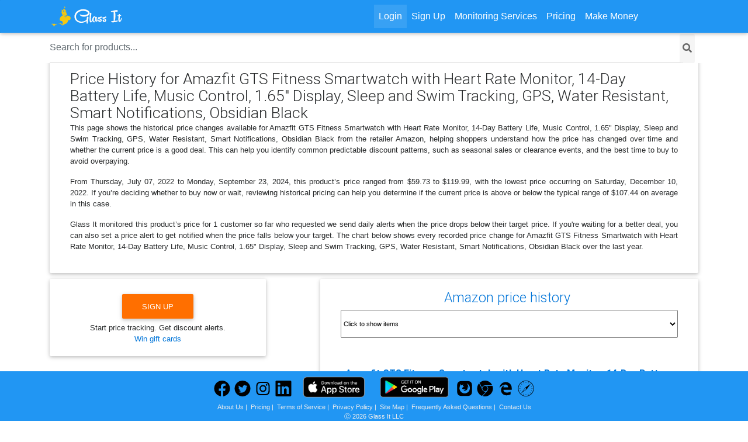

--- FILE ---
content_type: text/html;charset=UTF-8
request_url: https://glassit.co/price-history.jsp?url=1653485606
body_size: 24839
content:


<!DOCTYPE html>
<html lang="en">

<head>
    <meta charset="utf-8">
    <meta name="viewport" content="width=device-width, initial-scale=1, shrink-to-fit=no, height=device-height, viewport-fit=cover">
    <!-- This meta tag represents an Apple feature to recognize a telephone number and make an
    automatic link from it providing implicit click-to-call support. However, too many numbers tend
    to get selected with this enabled including some addresses, ISBN numbers and other numeric data, 
    so the recommendation is to set it to no to disable it and use the tel: scheme (per RFC 3966)
    in the URL instead. -->
    <meta name="format-detection" content="telephone=no">
    <meta http-equiv="x-ua-compatible" content="ie=edge">
    <title>Amazfit GTS Fitness Smartwatch with Heart Rate Monitor, 14-Day Battery Life, Music Control, 1.65" Display, Sleep and Swim Tracking, GPS, Water Resistant, Smart Notifications, Obsidian Black price history</title>
    <meta name="description" content="Price history for Amazfit GTS Fitness Smartwatch with Heart Rate Monitor, 14-Day Battery Life, Music Control, 1.65" Display, Sleep and Swim Tracking, GPS, Water">
    <meta name="keywords" content="Amazfit GTS Fitness Smartwatch with Heart Rate Monitor, 14-Day Battery Life, Music Control, 1.65" Display, Sleep and Swim Tracking, GPS, Water Resistant, Smart Notifications, Obsidian Black, discount, Amazon discounts, price history, Amazon gift card">
    <!-- Font Awesome -->
    <!--<link rel="stylesheet" href="https://maxcdn.bootstrapcdn.com/font-awesome/4.6.0/css/font-awesome.min.css">-->
    <link rel="stylesheet" href="fontawesome-free-5.15.4-web/css/all.css?t=01062026">
    <!-- Font Roboto -->
    <link rel="preconnect" href="https://fonts.gstatic.com">
    <link href="https://fonts.googleapis.com/css2?family=Roboto:ital,wght@0,400;0,500;1,900&display=swap" rel="stylesheet">
    <!-- Bootstrap core CSS -->
    <link href="css/bootstrap.min.css" rel="stylesheet">
    <!-- Material Design Bootstrap -->
    <link href="https://cdnjs.cloudflare.com/ajax/libs/mdbootstrap/4.3.2/css/mdb.min.css" rel="stylesheet">
    <!-- Your custom styles (optional) -->
    <link href="css/style.css?t=01062026" rel="stylesheet">
    <link rel="canonical" href="https://glassit.co/price-history.jsp?url=1653485606">

    <meta name="robots" content="noindex">

    
    <link rel="shortcut icon" href="https://glassit.co/favicon.ico">
    <link rel="apple-touch-icon" sizes="180x180" href="/apple-touch-icon.png">
    <link rel="icon" type="image/png" sizes="32x32" href="/favicon-32x32.png">
    <link rel="icon" type="image/png" sizes="16x16" href="/favicon-16x16.png">
    <link rel="manifest" href="/site.webmanifest">
    <link rel="mask-icon" href="/safari-pinned-tab.svg" color="#2196f3">
    <meta name="msapplication-TileColor" content="#2196f3">
    <meta name="theme-color" content="#ffffff">
    <meta property="og:title" content="Amazfit GTS Fitness Smartwatch with Heart Rate Monitor, 14-Day Battery Life, Music Control, 1.65" Display, Sleep and Swim Tracking, GPS, Water Resistant, Smart Notifications, Obsidian Black">
    <meta property="og:site_name" content="Price History Tracker | Glass It">
    <meta property="og:url" content="https://glassit.co/price-history.jsp?url=1653485606">
    <meta property="og:description" content="Price tracking and price history for Amazfit GTS Fitness Smartwatch with Heart Rate Monitor, 14-Day Battery Life, Music Control, 1.65" Display, Sleep and Swim Tracking, GPS, Water Resistant, Smart Notifications, Obsidian Black. Win gift cards with price drop alerts.">
    <meta property="og:type" content="product">
    <meta property="og:image" content="https://glassit.co/featured_graphic.png">

  <!-- Matomo -->
  <script>
    var _paq = window._paq = window._paq || [];
    /* tracker methods like "setCustomDimension" should be called before "trackPageView" */
    _paq.push(['trackPageView']);
    _paq.push(['enableLinkTracking']);
    (function() {
      var u="//glassit.co/analytics/";
      _paq.push(['setTrackerUrl', u+'matomo.php']);
      _paq.push(['setSiteId', '1']);
      var d=document, g=d.createElement('script'), s=d.getElementsByTagName('script')[0];
      g.async=true; g.src=u+'matomo.js'; s.parentNode.insertBefore(g,s);
    })();
  </script>
  <!-- End Matomo Code -->

  <style>
    h1,h2,h3 {
      font-family: 'Roboto', sans-serif;
    }
    h2 {
      font-size: 150%;
    }
    h3 {
      font-size: 120%;
    }
    .card-block p{
      text-align: justify;
    }

    .placeholder {
      list-style-type:none;
    }

    .placeholder .img {
      width: 480px;
      /*height: 390px;*/
      height: auto;
      aspect-ratio: 16 / 13;
      background: #ccc;
      display: block;
      box-sizing: border-box;
      margin: 0 auto;
    }

    .placeholder .img .pImage {
      aspect-ratio: 217 / 110;
    }

    .placeholder .description {
      display: block;
      height: 16px;
      text-align: center;
    }

    #appleLogin:hover, #fbLoginWeb:hover {
      cursor: pointer;
    }

    #otherStores {
      width: 100%;
      text-align: left;
    }
    #otherStores li {
      float: left;
      font-size: 85%;
    }
    .suggestedAlertPrices {
      font-size: 85%;
    }
    .suggestedAlertPrices ul li {
      float: left;
      width: 50%;
    }
    #aswift_1_host {
      height: auto !important;
      max-height: 441px;
      height: 441px;
    }
    .price-analysis h2, .buy-decision h2, .short-faq h2 {
      text-align: left;
      padding-top: 0px;
    }
  </style>
  <script type="application/ld+json">
  [
    {
      "@context": "http://schema.org",
      "@type": "Dataset",
      "name": "Amazfit GTS Fitness Smartwatch with Heart Rate Monitor, 14-Day Battery Life, Music Control, 1.65\" Display, Sleep and Swim Tracking, GPS, Water Resistant, Smart Notifications, Obsidian Black Price History",
      "description": "Earliest price alert date available in this item's price history",
      "temporalCoverage": "Thu, July 07, 2022",
      "sourceOrganization": "Glass It LLC",
      "datePublished": "Thu, January 22, 2026",
      "keywords": "price history",
      "variableMeasured": "price",
      "url": "https://glassit.co/price-history.jsp?url=1653485606",
      "creator": [{
                    "@type": "Organization",
                    "name": "Glass It LLC"
                  }],
      "license": "http://www.apache.org/licenses/LICENSE-2.0.html"
    },
    {
      "@context": "http://schema.org",
      "@type": "Dataset",
      "name": "Amazfit GTS Fitness Smartwatch with Heart Rate Monitor, 14-Day Battery Life, Music Control, 1.65\" Display, Sleep and Swim Tracking, GPS, Water Resistant, Smart Notifications, Obsidian Black Price History",
      "description": "Latest price alert date available in this item's price history",
      "temporalCoverage": "Mon, September 23, 2024",
      "sourceOrganization": "Glass It LLC",
      "datePublished": "Thu, January 22, 2026",
      "keywords": "price history",
      "variableMeasured": "price",
      "url": "https://glassit.co/price-history.jsp?url=1653485606",
      "creator": [{
                    "@type": "Organization",
                    "name": "Glass It LLC"
                  }],
      "license": "http://www.apache.org/licenses/LICENSE-2.0.html"
    }
  ]
  </script>
</head>

<body>

    <div id="fb-root"></div>

    <!-- logo + navigation -->
    <header role="banner">
      <!--Navbar-->
      <nav class="navbar navbar-toggleable-md navbar-dark blue navbar-wrapper navbar-fixed-top">
        <div class="container">
          <a class="glassItLogo navbar-brand" style="height: 40px; background-repeat: no-repeat; background-size: 127px 40px; width: 100%; background-image: url([data-uri]) !important; overflow: hidden; text-indent: -9999px;" href="/" title="Amazfit GTS Fitness Smartwatch with Heart Rate Monitor, 14-Day Battery Life, Music Control, 1.65" Display, Sleep and Swim Tracking, GPS, Water Resistant, Smart Notifications, Obsidian Black | Amazon price tracker, Amazon price history | glassit.co">
          </a>
          <button class="navbar-toggler navbar-toggler-right" type="button" data-toggle="collapse" data-target="#navbarNav1" aria-controls="navbarNav1" aria-expanded="false" aria-label="Toggle navigation">
              <span class="navbar-toggler-icon"></span>
          </button>
          <div class="collapse navbar-collapse" id="navbarNav1">
            <ul class="navbar-nav mr-auto">

              <li class="nav-item active">
                  <a class="nav-link modal-toggle" data-toggle="modal" href="#login" data-target="#modalRegisterLoginForm" rel="nofollow" id="loginButton">Login</a>
              </li>
              <li class="nav-item">
                  <a class="nav-link modal-toggle" data-toggle="modal" href="#register" data-target="#modalRegisterLoginForm" rel="nofollow">Sign Up</a>
              </li>

              <li class="nav-item">
                <a class="nav-link hidden-lg-up" title="About Our Price Tracker" href="https://glassit.co/#aboutUs" id="aboutUs">About Us</a>
              </li>
              <li class="nav-item">
                <a class="nav-link hidden-lg-up" title="Frequently Asked Questions" href="/#faq" id="faqBtn">FAQ</a>
              </li>
              <li class="nav-item">
                  <a class="nav-link" href="/competition-price-tracking">Monitoring Services</a>
              </li>
              <li class="nav-item">
                  <a class="nav-link" href="/pricing">Pricing</a>
              </li>
              <li class="nav-item">
                  <a class="nav-link" href="/affiliate-program">Make Money</a>
              </li>
              <li class="nav-item">
                <a class="nav-link hidden-lg-up" title="Glass It LLC Terms of Service" href="#terms-of-service" id="termsOfService" onclick="showTOS(); $('.navbar-toggler-right').click(); return false;">Terms of Service</a>
              </li>
              <li class="nav-item">
                <a class="nav-link hidden-lg-up" title="Our Privacy Policy" href="https://glassit.co/#privacyPolicy" id="privacyPolicy">Privacy Policy</a>
              </li>
              <li class="nav-item">
                <a class="nav-link hidden-lg-up" title="Our Site Map" href="https://glassit.co/sitemap.jsp" id="siteMap">Site Map</a>
              </li>
              <li class="nav-item">
                <a class="nav-link hidden-lg-up" title="Contact us for Support Tracking the Price of Your Product" href="https://glassit.co/#contactUs" id="contactUs">Contact Us</a>
              </li>
            </ul>
          </div>
        </div>
      </nav>
      <div class="search-section" style="background-color: #FFF;">
        <div class="container">
	  <form id="custom-search-form" class="d-flex" role="search" action="search.jsp" style="margin-top: 0px;">
            <input name="q" class="form-control me-2" type="search" placeholder="Search for products..." aria-label="Search" style="margin: 0 auto;">
	    <button type="submit"><i class="fa fa-search"></i></button>
          </form>
        </div>
      </div>
    </header>

    <!-- main content -->
    <main style="margin-top: max(101px, env(safe-area-inset-right), env(safe-area-inset-left), env(safe-area-inset-top), env(safe-area-inset-bottom));">
	    <!--Main layout-->
      <div class="container">
        <!--First row-->
        <div class="row-centered homePageItems">
          <div class="card col-lg-12" style="margin-top: max(45px, env(safe-area-inset-right), env(safe-area-inset-left), env(safe-area-inset-top), env(safe-area-inset-bottom));">
            <!--Card content-->
            <div class="card-block">
              <div>
                <h1 style="display: inline-block; margin: 0 auto; padding: 0px; font-size: 165%;">
                  Price History for Amazfit GTS Fitness Smartwatch with Heart Rate Monitor, 14-Day Battery Life, Music Control, 1.65" Display, Sleep and Swim Tracking, GPS, Water Resistant, Smart Notifications, Obsidian Black
                </h1>
		<p>This page shows the historical price changes available for Amazfit GTS Fitness Smartwatch with Heart Rate Monitor, 14-Day Battery Life, Music Control, 1.65" Display, Sleep and Swim Tracking, GPS, Water Resistant, Smart Notifications, Obsidian Black from the retailer Amazon, helping shoppers understand how the price has changed over time and whether the current price is a good deal. This can help you identify common predictable discount patterns, such as seasonal sales or clearance events, and the best time to buy to avoid overpaying.</p>

		<p>From Thursday, July 07, 2022 to Monday, September 23, 2024, this product’s price ranged from $59.73 to $119.99, with the lowest price occurring on Saturday, December 10, 2022. If you’re deciding whether to buy now or wait, reviewing historical pricing can help you determine if the current price is above or below the typical range of $107.44 on average in this case.</p>

		<p>Glass It monitored this product’s price for 1 customer so far who requested we send daily alerts when the price drops below their target price. If you're waiting for a better deal, you can also set a price alert to get notified when the price falls below your target. The chart below shows every recorded price change for Amazfit GTS Fitness Smartwatch with Heart Rate Monitor, 14-Day Battery Life, Music Control, 1.65" Display, Sleep and Swim Tracking, GPS, Water Resistant, Smart Notifications, Obsidian Black over the last year.</p>

              </div>
            </div>
	  </div> <!-- card -->
	</div><!-- row -->
        <div class="row-centered homePageItems">
          <!--Main information-->
          <!--First columnn-->
          <!--Card-->
          <div class="card col-lg-7" style="margin-bottom: 25px; margin-top: max(10px, env(safe-area-inset-right), env(safe-area-inset-left), env(safe-area-inset-top), env(safe-area-inset-bottom)); float: right;">
            <!--Card content-->
            <div class="card-block">
              <div>
                <h2 style="padding-top: 0px;">
                  <a href="https://glassit.co/amazon-price-tracker" title="Amazon discount price history">Amazon price history</a>&nbsp; <i id="historyPageSpinnerMain" class="fa fa-circle-notch fa-spin" style="display: none; font-size:20px;color: #db4437;animation-timing-function: cubic-bezier(.57,.21,.69,3.25);margin-left: 2vh;"></i>
                </h2>
                <div id="list-of-item-price-trackers">
                  <select onmousedown="itemTrackerChange('#list-of-item-price-trackers');" style="display: block; margin: 0 auto; margin-bottom: 1vh; font-size: .7em; width: 100%; height: 48px;" id="itemTrackerDropDown" aria-label="Price Tracker">
                    <option selected="" value="#list-of-item-price-trackers">Click to show items</option>
                  </select>
                </div>
                <h2 id="homePageItem" class="h1-responsive welcome supped" style="font-size: 100%; font-weight: bold;">Amazfit GTS Fitness Smartwatch with Heart Rate Monitor, 14-Day Battery Life, Music Control, 1.65" Display, Sleep and Swim Tracking, GPS, Water Resistant, Smart Notifications, Obsidian Black</h2>
                <div class="col-md-12" style="background: #2196F3; border-top-left-radius: 4px; border-top-right-radius: 4px; padding: 0px;">
                  <ul class="nav nav-tabs" id="reports-tab" role="tablist" style="margin: 0px; padding-bottom: 0.3em; width: 100%;">
                    <li class="nav-item waves-effect waves-light col-md-6" role="tab" aria-selected="true" style="padding-left: 0px; padding-right: 0px;">
                      <a class="nav-link active" id="priceHistory-tab" data-toggle="tab" href="#priceHistory" aria-controls="priceHistory-tab"><h2 style="border-bottom: 0px; padding-top: 0px; padding-left: 0px; padding-right: 0px; font-size: 88%; border-radius: 5px;">Price History Chart:</h2></a>
                    </li>
                    <li class="nav-item waves-effect waves-light col-md-6" role="tab" aria-selected="false" style="padding-left: 0px; padding-right: 0px;">
                      <a class="nav-link" id="availability-tab" data-toggle="tab" href="#availability" aria-controls="availability-tab"><h2 style="border-bottom: 0px; padding-top: 0px; padding-left: 0px; padding-right: 0px; font-size: 88%; border-radius: 5px;">In Stock Availability:</h2></a>
                    </li>
                  </ul>
                </div>
                <div class="col-md-12">
                  <div class="tab-content" id="myTabContent" style="padding-top: 5px;">
                    <div class="tab-pane fade show active" id="priceHistory" role="tabpanel" aria-labelledby="priceHistory-tab">
                      <div id="my_dataviz_0" class="d3LineGraph">
                        <div class="place-holders">
                          <div class="placeholder" style="list-style-type: none;">
                            <span class="img img-fluid"></span>
                            <span class="description">Loading...</span>
                          </div>
                        </div>
                      </div>
                    </div>
                    <div class="tab-pane fade show" id="availability" role="tabpanel" aria-labelledby="availability-tab">
                      <div class="col-md-12" style="text-align: center;">
                        <i id="pageSpinner" class="fa fa-circle-notch fa-spin" style="font-size:96px; color: #db4437; animation-timing-function: cubic-bezier(.57,.21,.69,3.25);"></i>
                      </div>
                      <div id="my_data_calendar_1">
                      </div>
                      <div id="availability_image" style="display:none;">
                        <p></p>
                        <img src="" alt="Show if the item was in stock or out of stock">
                      </div>
                    </div>
                  </div>
                </div>
              </div>
              <div>

                      <!-- Split button -->
                      <div class="btn-group" style="float: right;">
                        <button type="button" class="btn btn-primary">Show Data</button>
                        <button type="button" class="btn btn-primary dropdown-toggle px-3" data-toggle="dropdown" aria-haspopup="true" aria-expanded="false">
                          <span class="sr-only">Toggle Dropdown</span>
                        </button>
                        <div class="dropdown-menu">
                          <a class="dropdown-item demoView" data-queryLength="1month" href="#demoView1month">Last 30 days</a>
                          <a class="dropdown-item demoView" data-queryLength="2month" href="#demoView2month">Last 60 days</a>
                          <a class="dropdown-item demoView" data-queryLength="3month" href="#demoView3month">Last 90 days</a>
                          <div class="dropdown-divider"></div>
                          <a class="dropdown-item demoView" data-queryLength="12month" href="#demoView12month">Last 12 months</a>
                        </div>
                      </div>

                <div style="margin: 0 auto; padding: 0px; text-align: left; float: left;">
                  <div style="text-align: center;">
                    <span class="extensionStart" style="padding: 0; font-size: 82%;">Missing or incomplete price history data on certain dates indicates no users were monitoring the items. Amazon price history data was collected by Glass It verified users for:&nbsp;</span><span id="historyItemURL" class="text-center" style="word-break: break-all;"></span>. <span class="extensionStart" style="padding: 0; font-size: 82%;"></span>
                  </div>
                </div>

              </div>

              <div class="text-center">
                <!-- Sharingbutton Facebook -->
                <a class="resp-sharing-button__link" href="https://facebook.com/sharer/sharer.php?u=https%3A%2F%2Fglassit.co%2Fprice-history.jsp%3Furl%3D1653485606" target="_blank" rel="nofollow" aria-label="">
                  <div class="resp-sharing-button resp-sharing-button--facebook resp-sharing-button--small"><div aria-hidden="true" class="resp-sharing-button__icon resp-sharing-button__icon--solid">
                    <svg xmlns="http://www.w3.org/2000/svg" viewBox="0 0 24 24"><path d="M18.77 7.46H14.5v-1.9c0-.9.6-1.1 1-1.1h3V.5h-4.33C10.24.5 9.5 3.44 9.5 5.32v2.15h-3v4h3v12h5v-12h3.85l.42-4z"/></svg>
                    </div>
                  </div>
                </a>

                <!-- Sharingbutton Twitter -->
                <a class="resp-sharing-button__link" href="https://twitter.com/intent/tweet/?text=Amazfit+GTS+Fitness+Smartwatch+with+Heart+Rate+Monitor%2C+14-Day+Battery+Life%2C+Music+Control%2C+1.65%22+Display%2C+Sleep+and+Swim+Tracking%2C+GPS%2C+Water+Resistant%2C+Smart+Notifications%2C+Obsidian+Black&amp;url=https%3A%2F%2Fglassit.co%2Fprice-history.jsp%3Furl%3D1653485606" target="_blank" rel="nofollow" aria-label="">
                  <div class="resp-sharing-button resp-sharing-button--twitter resp-sharing-button--small"><div aria-hidden="true" class="resp-sharing-button__icon resp-sharing-button__icon--solid">
                    <svg xmlns="http://www.w3.org/2000/svg" viewBox="0 0 24 24"><path d="M23.44 4.83c-.8.37-1.5.38-2.22.02.93-.56.98-.96 1.32-2.02-.88.52-1.86.9-2.9 1.1-.82-.88-2-1.43-3.3-1.43-2.5 0-4.55 2.04-4.55 4.54 0 .36.03.7.1 1.04-3.77-.2-7.12-2-9.36-4.75-.4.67-.6 1.45-.6 2.3 0 1.56.8 2.95 2 3.77-.74-.03-1.44-.23-2.05-.57v.06c0 2.2 1.56 4.03 3.64 4.44-.67.2-1.37.2-2.06.08.58 1.8 2.26 3.12 4.25 3.16C5.78 18.1 3.37 18.74 1 18.46c2 1.3 4.4 2.04 6.97 2.04 8.35 0 12.92-6.92 12.92-12.93 0-.2 0-.4-.02-.6.9-.63 1.96-1.22 2.56-2.14z"/></svg>
                    </div>
                  </div>
                </a>

                <!-- Sharingbutton E-Mail -->
                <a class="resp-sharing-button__link" href="mailto:?subject=Amazfit+GTS+Fitness+Smartwatch+with+Heart+Rate+Monitor%2C+14-Day+Battery+Life%2C+Music+Control%2C+1.65%22+Display%2C+Sleep+and+Swim+Tracking%2C+GPS%2C+Water+Resistant%2C+Smart+Notifications%2C+Obsidian+Black&amp;body=https%3A%2F%2Fglassit.co%2Fprice-history.jsp%3Furl%3D1653485606" target="_self" rel="noopener nofollow" aria-label="">
                  <div class="resp-sharing-button resp-sharing-button--email resp-sharing-button--small"><div aria-hidden="true" class="resp-sharing-button__icon resp-sharing-button__icon--solid">
                    <svg xmlns="http://www.w3.org/2000/svg" viewBox="0 0 24 24"><path d="M22 4H2C.9 4 0 4.9 0 6v12c0 1.1.9 2 2 2h20c1.1 0 2-.9 2-2V6c0-1.1-.9-2-2-2zM7.25 14.43l-3.5 2c-.08.05-.17.07-.25.07-.17 0-.34-.1-.43-.25-.14-.24-.06-.55.18-.68l3.5-2c.24-.14.55-.06.68.18.14.24.06.55-.18.68zm4.75.07c-.1 0-.2-.03-.27-.08l-8.5-5.5c-.23-.15-.3-.46-.15-.7.15-.22.46-.3.7-.14L12 13.4l8.23-5.32c.23-.15.54-.08.7.15.14.23.07.54-.16.7l-8.5 5.5c-.08.04-.17.07-.27.07zm8.93 1.75c-.1.16-.26.25-.43.25-.08 0-.17-.02-.25-.07l-3.5-2c-.24-.13-.32-.44-.18-.68s.44-.32.68-.18l3.5 2c.24.13.32.44.18.68z"/></svg>
                    </div>
                  </div>
                </a>

                <!-- Sharingbutton LinkedIn -->
                <a class="resp-sharing-button__link" href="https://www.linkedin.com/shareArticle?mini=true&amp;url=https%3A%2F%2Fglassit.co%2Fprice-history.jsp%3Furl%3D1653485606&amp;title=Amazfit+GTS+Fitness+Smartwatch+with+Heart+Rate+Monitor%2C+14-Day+Battery+Life%2C+Music+Control%2C+1.65%22+Display%2C+Sleep+and+Swim+Tracking%2C+GPS%2C+Water+Resistant%2C+Smart+Notifications%2C+Obsidian+Black&amp;summary=Amazfit+GTS+Fitness+Smartwatch+with+Heart+Rate+Monitor%2C+14-Day+Battery+Life%2C+Music+Control%2C+1.65%22+Display%2C+Sleep+and+Swim+Tracking%2C+GPS%2C+Water+Resistant%2C+Smart+Notifications%2C+Obsidian+Black&amp;source=https%3A%2F%2Fglassit.co%2Fprice-history.jsp%3Furl%3D1653485606" target="_blank" rel="noopener nofollow" aria-label="">
                  <div class="resp-sharing-button resp-sharing-button--linkedin resp-sharing-button--small"><div aria-hidden="true" class="resp-sharing-button__icon resp-sharing-button__icon--solid">
                    <svg xmlns="http://www.w3.org/2000/svg" viewBox="0 0 24 24"><path d="M6.5 21.5h-5v-13h5v13zM4 6.5C2.5 6.5 1.5 5.3 1.5 4s1-2.4 2.5-2.4c1.6 0 2.5 1 2.6 2.5 0 1.4-1 2.5-2.6 2.5zm11.5 6c-1 0-2 1-2 2v7h-5v-13h5V10s1.6-1.5 4-1.5c3 0 5 2.2 5 6.3v6.7h-5v-7c0-1-1-2-2-2z"/></svg>
                    </div>
                  </div>
                </a>

                <!-- Sharingbutton Reddit -->
                <a class="resp-sharing-button__link" href="https://reddit.com/submit/?url=https%3A%2F%2Fglassit.co%2Fprice-history.jsp%3Furl%3D1653485606&amp;resubmit=true&amp;title=Amazfit+GTS+Fitness+Smartwatch+with+Heart+Rate+Monitor%2C+14-Day+Battery+Life%2C+Music+Control%2C+1.65%22+Display%2C+Sleep+and+Swim+Tracking%2C+GPS%2C+Water+Resistant%2C+Smart+Notifications%2C+Obsidian+Black" target="_blank" rel="noopener nofollow" aria-label="">
                  <div class="resp-sharing-button resp-sharing-button--reddit resp-sharing-button--small"><div aria-hidden="true" class="resp-sharing-button__icon resp-sharing-button__icon--solid">
                    <svg xmlns="http://www.w3.org/2000/svg" viewBox="0 0 24 24"><path d="M24 11.5c0-1.65-1.35-3-3-3-.96 0-1.86.48-2.42 1.24-1.64-1-3.75-1.64-6.07-1.72.08-1.1.4-3.05 1.52-3.7.72-.4 1.73-.24 3 .5C17.2 6.3 18.46 7.5 20 7.5c1.65 0 3-1.35 3-3s-1.35-3-3-3c-1.38 0-2.54.94-2.88 2.22-1.43-.72-2.64-.8-3.6-.25-1.64.94-1.95 3.47-2 4.55-2.33.08-4.45.7-6.1 1.72C4.86 8.98 3.96 8.5 3 8.5c-1.65 0-3 1.35-3 3 0 1.32.84 2.44 2.05 2.84-.03.22-.05.44-.05.66 0 3.86 4.5 7 10 7s10-3.14 10-7c0-.22-.02-.44-.05-.66 1.2-.4 2.05-1.54 2.05-2.84zM2.3 13.37C1.5 13.07 1 12.35 1 11.5c0-1.1.9-2 2-2 .64 0 1.22.32 1.6.82-1.1.85-1.92 1.9-2.3 3.05zm3.7.13c0-1.1.9-2 2-2s2 .9 2 2-.9 2-2 2-2-.9-2-2zm9.8 4.8c-1.08.63-2.42.96-3.8.96-1.4 0-2.74-.34-3.8-.95-.24-.13-.32-.44-.2-.68.15-.24.46-.32.7-.18 1.83 1.06 4.76 1.06 6.6 0 .23-.13.53-.05.67.2.14.23.06.54-.18.67zm.2-2.8c-1.1 0-2-.9-2-2s.9-2 2-2 2 .9 2 2-.9 2-2 2zm5.7-2.13c-.38-1.16-1.2-2.2-2.3-3.05.38-.5.97-.82 1.6-.82 1.1 0 2 .9 2 2 0 .84-.53 1.57-1.3 1.87z"/></svg>
                    </div>
                  </div>
                </a>

              </div>

            </div>
            <!--/.Card content-->
          </div>
          <!--/.Card-->

          <!--Card-->
          <div class="card col-lg-4" style="margin-top: 10px; float: left;">
            <!--Card content-->
            <div class="card-block">
              <div>
                <div style="margin: 0 auto; padding: 0px; text-align: center;">
                  <div style="text-align: center;">
                    <button title="Price Tracker Browser Extension Download" id="currentBrowserButton" class="btn btn-amber ripple-surface">Add to <span id="currentBrowser"></span></button>
                    <div class="extensionStart" style="padding: 0; font-size: 82%;">Start price tracking. Get discount alerts. <a style="display: block;" href="https://glassit.co/gift-cards" title="Free gift card sweepstakes">Win gift cards</a></div>
                  </div>
                </div>
              </div>
            </div>
            <!--/.Card content-->
          </div>
          <!--/.Card-->

          <!--Card-->
          <div class="card col-lg-5" style="margin-top: max(45px, env(safe-area-inset-right), env(safe-area-inset-left), env(safe-area-inset-top), env(safe-area-inset-bottom)); float: left; left: -7px;">
            <!--Card content-->
            <div class="card-block">
              <div class="col-lg-12" style="margin: 0 auto; padding-bottom: 3vh;">
                <div style="text-align: center;">Review us on:</div>
                <a href="https://www.trustpilot.com/review/glassit.co" target="_blank" rel="nofollow"><img loading="lazy" alt="Glass It Price Tracker Trustpilot Reviews" src="trustpilot-logo.svg" style="margin: 0 auto;"/></a>
              </div>
              <div class="col-lg-12" style="margin: 0 auto; padding-left: 0px; padding-right: 0px;">
                <div style="text-align: center; font-size: 120%;">Price History Tracking Summary</div>
                <table style="width: 100%;">
                  <tr>
                    <td style="text-align: right; font-size: 90%; text-decoration: underline;">Data size:</td><td>80 records available</td>
                  </tr>
                  <tr>
                    <td style="text-align: right; font-size: 90%; text-decoration: underline;">Lowest price:</td><td>$59.73</td>
                  </tr>
                  <tr>
                    <td style="text-align: right; font-size: 90%; text-decoration: underline;">Highest price:</td><td>$119.99</td>
                  </tr>
                  <tr>
                    <td style="text-align: right; font-size: 90%; text-decoration: underline;">Average price:</td><td>$107.44</td>
                  </tr>
                  <tr>
                    <td style="text-align: right; font-size: 90%; text-decoration: underline;">Earliest price alert:</td><td>Thu, July 07, 2022</td>
                  </tr>
                  <tr>
                    <td style="text-align: right; font-size: 90%; text-decoration: underline;">Latest price alert:</td><td>Mon, September 23, 2024</td>
                  </tr>
                  <tr>
                    <td style="text-align: right; font-size: 90%; text-decoration: underline;">Price increases:</td><td>14</td>
                  </tr>
                  <tr>
                    <td style="text-align: right; font-size: 90%; text-decoration: underline;">Price Drops:</td><td>14</td>
                  </tr>
                  <tr>
                    <td style="text-align: right; font-size: 90%; text-decoration: underline;">Price increase alerts:</td><td>14</td>
                  </tr>
                  <tr>
                    <td style="text-align: right; font-size: 90%; text-decoration: underline;">Price Drop Alerts:</td><td>66</td>
                  </tr>
                  <tr>
                    <td style="text-align: right; font-size: 90%; text-decoration: underline;">Back In Stock Alerts:</td><td>0</td>
                  </tr>
                  <tr>
                    <td style="text-align: right; font-size: 90%; text-decoration: underline;">Out of Stock Alerts:</td><td>1</td>
                  </tr>
                  <tr>
                    <td style="text-align: right; font-size: 90%; text-decoration: underline;">Postal Code(s):</td><td>nearest store</td>
                  </tr>
                  <tr>
                    <td style="text-align: right; font-size: 90%; text-decoration: underline;">Product Locale:</td><td>US</td>
                  </tr>
                  <tr>
                    <td style="text-align: right; font-size: 90%; text-decoration: underline;">Product Currency:</td><td>US Dollar</td>
                  </tr>
                  <tr>
                    <td style="text-align: right; font-size: 90%; text-decoration: underline;">Users Tracking Item:</td><td>2</td>
                  </tr>
                  <tr>
                    <td colspan="2" style="text-align: center; border-top: 1px solid #EDE; font-size: 80%;">Data is based on price change notification settings from Glass It.</td>
                  </tr>
                </table>
              </div>
            </div>
          </div>

          <!--First columnn-->
        </div>
        <!--/.First row-->

        <div class="row-centered homePageItems">
          <div class="card col-lg-12">
            <!--Card content-->
            <div class="card-block">
              <div>
                <section class="price-analysis">
                  <h2>Price Trend Analysis</h2>
<p>The price of the Amazfit GTS Fitness Smartwatch has fluctuated significantly over the period observed. The lowest price was $59.73 on December 10, 2022, while the highest price was $119.99, which occurred multiple times during the tracking period.</p>
<p>From July 7, 2022, to September 23, 2024, the price trend shows several peaks and troughs. The initial prices in July 2022 ranged from $59.73 to $119.99, with an average price of $78.44 for the first month. There was a significant drop to $60.00 on December 3, 2022, and it remained at this level until mid-January 2023, after which it rose again to $95.99 and then to $119.99.</p>
<p>From May 2023 onwards, the price stabilized around $119.99, with occasional fluctuations but no significant changes. The last recorded price on September 23, 2024, was $119.99, indicating that the highest price level persisted until the end of the tracking period.</p>
<p>The average price throughout the period was $107.44. The price trend shows volatility, with multiple instances of price increases and decreases, but the overall trend leans towards higher prices later in the period.</p>

                </section>
              </div>
            </div>
	  </div> <!-- card -->
	</div><!-- row -->
        <div class="row-centered homePageItems">
          <div class="card col-lg-12">
            <!--Card content-->
            <div class="card-block">
              <div>
                <section class="buy-decision">
                  <h2>Is Now a Good Time to Buy?</h2>
<p>The current price of the Amazfit GTS Fitness Smartwatch is $119.99. This price has been consistently high since July 2022, with the lowest price found at $59.73 on December 10, 2022. The highest price in this period was $119.99. Considering the historical price movements, it appears that the product is currently at one of its higher prices.</p>
<p>Given that the product is currently unavailable, you might want to wait for it to become available again before purchasing, as the price could potentially drop when it returns. Additionally, keeping an eye on any sales or discounts that may be offered can also be beneficial.</p>
<p>It's important to consider not only the price but also the features and needs of the product to ensure it meets your requirements.</p>

                </section>
              </div>
            </div>
	  </div> <!-- card -->
	</div><!-- row -->
        <div class="row-centered homePageItems">
          <div class="card col-lg-12">
            <!--Card content-->
            <div class="card-block">
              <div>
                <section class="short-faq">
                  <h2>Frequently Asked Questions</h2>
                  <h3>How accurate is Glass It’s price history?</h3>
                  <p>
                    Glass It tracks prices directly from supported retailers and records
                    real price changes over time upon customer request.
                  </p>
                  <h3>How often do prices change?</h3>
                  <p>
                    Prices may change daily, less frequently or more frequently depending on the retailer,
                    demand, and promotional activity.
                  </p>
                  <h3>Does the chart include sales and promotions?</h3>
                  <p>
                    Yes, the chart includes all detected price changes, including temporary
                    sales when available.
                  </p>
                  <h3>Can I get notified when the price drops?</h3>
                  <p>
                    Yes, you can set a price alert and receive notifications when the price
		    reaches your target. For more information see our full list of <a href="https://glassit.co/#faq">FAQ</a>.
                  </p>
                  </section>
              </div>
            </div>
	  </div> <!-- card -->
	</div><!-- row -->


        <div class="row-centered homePageItems" style="clear: both; text-align: center;">

          <div class="col-lg-4" style="margin-top: 1vh; margin-left: auto; margin-right: auto; display: inline-block; text-align: left;">
            <!--Card-->
            <div class="card" style="margin-top: 3vh;">
              <!--Card content-->
              <div class="card-block">
                <div>
                  <div style="margin: 0 auto; padding: 0px; text-align: center;">
                    <div style="text-align: center;">
                    <h2 class="card-text" style="font-size: 100%; padding-top: 0px;">Get Amazon price alerts</h2>
                    <p class="card-text">
                      Set your desired price for this product, and we will alert you when the price drops. Our low-cost daily monitoring can save you from paying too much.
                    </p>
                    <div class="modal-body mb-1">
                        <div class="md-form form-sm">
                            <i class="fa fa-envelope prefix" style="left: -5px;"></i>
                            <input class="form-control" type="email" id="alertSignUpEmail">
                            <label for="alertSignUpEmail">Your email</label>
                        </div>

                        <div class="md-form form-sm">
                            <i class="prefix" style="left: -7px; font-size: 1.3em;">
                              &#127919;
                            </i>
                            <input id="alertPriceSignUp" class="form-control" type="text" name="suggestedAlertPrice" value="$113.99">
                            <label for="alertPriceSignUp">Alert price</label>
                            <div class="suggestedAlertPrices">
                              <ul>
                                <li><a href="#" data-alertprice="$113.99">-5% ($113.99)</a></li><li><a href="#" data-alertprice="$107.99">-10% ($107.99)</a></li>
                                <li><a href="#" data-alertprice="$101.99">-15% ($101.99)</a></li><li><a href="#" data-alertprice="$95.99">-20% ($95.99)</a></li>
                              </ul>
                            </div>
                            <div class="col-md-12">
                              <div id="recaptchaElm4" style="margin: 0 auto; display: inline-block; float: left; clear: both;"></div>
                            </div>
                        </div>
                        <div class="text-center mt-2">
                          <div>
                            <i id="historyPageSpinnerAlert" class="fa fa-circle-notch fa-spin" style="font-size: 20px;color: rgb(219, 68, 55);animation-timing-function: cubic-bezier(0.57, 0.21, 0.69, 3.25);margin-left: 2vh; display: none; text-align: center;margin: 0 auto;"></i>
                          </div>
                          <button id="setupProductAlert" class="btn btn-info waves-effect waves-light" data-url="https://www.amazon.com/dp/B07W6V2RNK/?coliid=I2CE14XIXH6YFH&amp;colid=3S32Q5JAKMZZZ&amp;psc=1&amp;ref_=lv_vv_lig_dp_it">Set up Alerts <i class="fa fa-sign-in ml-1"></i></button>
                        </div>
                      </div>
                    </div>
                  </div>
                </div>
              </div>
              <!--/.Card content-->
            </div>
            <!--/.Card-->
          </div>


          <div class="col-lg-4 historyURL" style="margin-top: 1vh; margin-left: auto; margin-right: auto; display: inline-block; text-align: left;">
            <!--Card-->
            <div class="card">
              <!--Card content-->
              <div class="card-block">
                <!--Title-->
                <div class="card-title">Amazfit GTS Fitness Smartwatch with Heart Rate Monitor, 14-Day Battery Life, Music Control, 1.65" Display, Sleep and Swim Tracking, GPS, Water Resistant, Smart Notifications, Obsidian Black</div>
                <!--Text-->
                <div class="carousel slide carousel-fade" data-ride="carousel">
                  <div class="carousel-inner">
                    <!--Card image-->
                    <div class="overlay hm-white-slight carousel-item active" data-keyboard="false">
                      <img src="/images/1727124541267_9_1653485606.webp" loading="lazy" class="img-fluid card-image d-block w-100 hidden-lg-up" alt="Price History and In Stock Availability for Amazfit GTS Fitness Smartwatch with Heart Rate Monitor, 14-Day Battery Life, Music Control, 1.65" Display, Sleep and Swim Tracking, GPS, Water Resistant, Smart Notifications, Obsidian Black">
                      <img src="/images/1727124541267_9_1653485606.jpg" loading="lazy" class="img-fluid card-image d-block w-100 hidden-md-down" alt="Price History and In Stock Availability for Amazfit GTS Fitness Smartwatch with Heart Rate Monitor, 14-Day Battery Life, Music Control, 1.65" Display, Sleep and Swim Tracking, GPS, Water Resistant, Smart Notifications, Obsidian Black">
                      <a href="#">
                        <div class="mask"></div>
                      </a>
                    </div>
                    <!--/.Card image-->
                  </div>
                </div>

                <div class="read-more d-inline-block text-center" style="float: right;">
			<button type="button" class="btn btn-success landingGlassBtn ripple-surface waves-effect waves-light" url="https://www.amazon.com/dp/B07W6V2RNK/?coliid=I2CE14XIXH6YFH&amp;colid=3S32Q5JAKMZZZ&amp;psc=1&amp;ref_=lv_vv_lig_dp_it" title="Buy with a discount price alert from Glass It">Buy</button>

                </div>
                <p class="card-text">Price history from:<br/>www.amazon.com</p>
                <div class="lastGlassed">
                  <span class="col-form-label" style="font-size: 150%;font-weight: bold;color: green;" id="itemPrice">$119.99</span>
                  <span class="col-form-label">Amazon Price</span>
                  <span class="col-form-label watchedItemLastUpdateTime">as of Thu, January 22, 2026</span>
                </div>
		
              </div>
              <!--/.Card content-->
            </div>
            <!--/.Card-->
          </div>


	</div> <!-- homePageItems -->

        <div style="clear: both; padding-top: 2vh; text-align: center;">
          <a href="#" role="button" data-slide="prev" class="col-xs-2" style="border-radius: 8px; border: 1px solid #888c8c; display: inline-flex;" onclick="scrollRelated('left'); return false;">
            <span aria-hidden="true" style="padding: 2px;"><i class="fas fa-chevron-left" style="margin: 20px;"></i></span>
            <span class="sr-only">Previous</span>
          </a>
          <span>Find deals on related items</span>
          <a href="#" role="button" data-slide="next" class="col-xs-2" style="border-radius: 8px; border: 1px solid #888c8c; display: inline-flex;" onclick="scrollRelated('right'); return false;">
            <span aria-hidden="true" style="padding: 2px;"><i class="fas fa-chevron-right" style="margin: 20px;"></i></span>
            <span class="sr-only">Next</span>
          </a>
        </div>
        <div class="row-centered homePageItems relatedItems" style="clear: both; display: flex; overflow-x: scroll;">

          <!--First columnn-->
          <div class="col-lg-4" style="margin-left: 0 auto; margin-right: 0 auto; display: inline-block; margin-bottom: 1vh; margin-top: 1vh;">
            <!--Card-->
            <div class="card">
              <!--Card content-->
              <div class="card-block">
                <!--Title-->
                <div class="card-title"><a href="/price-history.jsp?url=1634655064" title="Price history data for Amazon Halo View fitness tracker, with color display for at-a-glance access to heart rate, activity, and sleep tracking – Sage Green – Medium/Large">Amazon Halo View fitness tracker, with color display for at-a-glance access to heart rate, activity, and sleep tracking – Sage Green – Medium/Large</a></div>
                <a href="/price-history.jsp?url=1634655064" title="Check the price history for Amazon Halo View fitness tracker, with color display for at-a-glance access to heart rate, activity, and sleep tracking – Sage Green – Medium/Large">
                  <img src="/images/1682825108446_9_1634655064.webp" loading="lazy" class="img-fluid card-image d-block w-100 hidden-lg-up" alt="Price History and In Stock Availability for Amazon Halo View fitness tracker, with color display for at-a-glance access to heart rate, activity, and sleep tracking – Sage Green – Medium/Large">
                  <img src="/images/1682825108446_9_1634655064.jpg" loading="lazy" class="img-fluid card-image d-block w-100 hidden-md-down" alt="Price History and In Stock Availability for Amazon Halo View fitness tracker, with color display for at-a-glance access to heart rate, activity, and sleep tracking – Sage Green – Medium/Large">
                  </a>
                <a href="/price-history.jsp?url=1634655064" aria-label="Check the price history and stock data available for this product" title="See price history available for this item">
                    <div class="mask"></div>
                </a>
                <div class="read-more d-inline-block text-center" style="float: right;"><a href="/price-history.jsp?url=1634655064" title="Check price history of Amazon Halo View fitness tracker, with color display for at-a-glance access to heart rate, activity, and sleep tracking – Sage Green – Medium/Large"><button type="button" class="btn btn-info" url="/price-history.jsp?url=1634655064">Price History</button></a></div>
                <p class="card-text">Seller:<br/><a href="https://glassit.co/amazon-price-tracker" title="Track Amazon prices to find Amazon deals">Amazon</a></p>
                <div class="lastGlassed">
                  <span class="col-form-label" style="font-size: 150%;font-weight: bold;color: green;">$79.99</span>
                  <span class="col-form-label">Amazon Price</span>
                  <span class="col-form-label watchedItemLastUpdateTime">as of Thu, January 22, 2026</span>
                </div>
              </div>
            </div> <!-- .Card -->
          </div> <!-- col-lg-4 -->

          <!--First columnn-->
          <div class="col-lg-4" style="margin-left: 0 auto; margin-right: 0 auto; display: inline-block; margin-bottom: 1vh; margin-top: 1vh;">
            <!--Card-->
            <div class="card">
              <!--Card content-->
              <div class="card-block">
                <!--Title-->
                <div class="card-title"><a href="/price-history.jsp?url=1653481653" title="Price history data for Fossil Gen 5 Carlyle Stainless Steel Touchscreen Smartwatch with Speaker, Heart Rate, GPS, Contactless Payments, and Smartphone Notifications">Fossil Gen 5 Carlyle Stainless Steel Touchscreen Smartwatch with Speaker, Heart Rate, GPS, Contactless Payments, and Smartphone Notifications</a></div>
                <a href="/price-history.jsp?url=1653481653" title="Check the price history for Fossil Gen 5 Carlyle Stainless Steel Touchscreen Smartwatch with Speaker, Heart Rate, GPS, Contactless Payments, and Smartphone Notifications">
                  <img src="/images/1760323219934_9_1653481653.webp" loading="lazy" class="img-fluid card-image d-block w-100 hidden-lg-up" alt="Price History and In Stock Availability for Fossil Gen 5 Carlyle Stainless Steel Touchscreen Smartwatch with Speaker, Heart Rate, GPS, Contactless Payments, and Smartphone Notifications">
                  <img src="/images/1760323219934_9_1653481653.jpg" loading="lazy" class="img-fluid card-image d-block w-100 hidden-md-down" alt="Price History and In Stock Availability for Fossil Gen 5 Carlyle Stainless Steel Touchscreen Smartwatch with Speaker, Heart Rate, GPS, Contactless Payments, and Smartphone Notifications">
                  </a>
                <a href="/price-history.jsp?url=1653481653" aria-label="Check the price history and stock data available for this product" title="See price history available for this item">
                    <div class="mask"></div>
                </a>
                <div class="read-more d-inline-block text-center" style="float: right;"><a href="/price-history.jsp?url=1653481653" title="Check price history of Fossil Gen 5 Carlyle Stainless Steel Touchscreen Smartwatch with Speaker, Heart Rate, GPS, Contactless Payments, and Smartphone Notifications"><button type="button" class="btn btn-info" url="/price-history.jsp?url=1653481653">Price History</button></a></div>
                <p class="card-text">Seller:<br/><a href="https://glassit.co/amazon-price-tracker" title="Track Amazon prices to find Amazon deals">Amazon</a></p>
                <div class="lastGlassed">
                  <span class="col-form-label" style="font-size: 150%;font-weight: bold;color: green;">$267.58</span>
                  <span class="col-form-label">Amazon Price</span>
                  <span class="col-form-label watchedItemLastUpdateTime">as of Thu, January 22, 2026</span>
                </div>
              </div>
            </div> <!-- .Card -->
          </div> <!-- col-lg-4 -->

          <!--First columnn-->
          <div class="col-lg-4" style="margin-left: 0 auto; margin-right: 0 auto; display: inline-block; margin-bottom: 1vh; margin-top: 1vh;">
            <!--Card-->
            <div class="card">
              <!--Card content-->
              <div class="card-block">
                <!--Title-->
                <div class="card-title"><a href="/price-history.jsp?url=1675005490" title="Price history data for SAMSUNG Galaxy Watch Active 2 (40mm, GPS, Bluetooth) Smart Watch with Advanced Health Monitoring, Fitness Tracking, and Long Lasting Battery, Aqua Black (US Version)">SAMSUNG Galaxy Watch Active 2 (40mm, GPS, Bluetooth) Smart Watch with Advanced Health Monitoring, Fitness Tracking, and Long Lasting Battery, Aqua Black (US Version)</a></div>
                <a href="/price-history.jsp?url=1675005490" title="Check the price history for SAMSUNG Galaxy Watch Active 2 (40mm, GPS, Bluetooth) Smart Watch with Advanced Health Monitoring, Fitness Tracking, and Long Lasting Battery, Aqua Black (US Version)">
                  <img src="/images/1754837362867_458_1675005490.webp" loading="lazy" class="img-fluid card-image d-block w-100 hidden-lg-up" alt="Price History and In Stock Availability for SAMSUNG Galaxy Watch Active 2 (40mm, GPS, Bluetooth) Smart Watch with Advanced Health Monitoring, Fitness Tracking, and Long Lasting Battery, Aqua Black (US Version)">
                  <img src="/images/1754837362867_458_1675005490.jpg" loading="lazy" class="img-fluid card-image d-block w-100 hidden-md-down" alt="Price History and In Stock Availability for SAMSUNG Galaxy Watch Active 2 (40mm, GPS, Bluetooth) Smart Watch with Advanced Health Monitoring, Fitness Tracking, and Long Lasting Battery, Aqua Black (US Version)">
                  </a>
                <a href="/price-history.jsp?url=1675005490" aria-label="Check the price history and stock data available for this product" title="See price history available for this item">
                    <div class="mask"></div>
                </a>
                <div class="read-more d-inline-block text-center" style="float: right;"><a href="/price-history.jsp?url=1675005490" title="Check price history of SAMSUNG Galaxy Watch Active 2 (40mm, GPS, Bluetooth) Smart Watch with Advanced Health Monitoring, Fitness Tracking, and Long Lasting Battery, Aqua Black (US Version)"><button type="button" class="btn btn-info" url="/price-history.jsp?url=1675005490">Price History</button></a></div>
                <p class="card-text">Seller:<br/><a href="https://glassit.co/shopify-glass-it-integration-test-price-tracker" title="Track Shopify Glass It Integration Test prices to find Shopify Glass It Integration Test deals">Shopify Glass It Integration Test</a></p>
                <div class="lastGlassed">
                  <span class="col-form-label" style="font-size: 150%;font-weight: bold;color: green;">$329.00</span>
                  <span class="col-form-label">Shopify Glass It Integration Test Price</span>
                  <span class="col-form-label watchedItemLastUpdateTime">as of Fri, January 23, 2026</span>
                </div>
              </div>
            </div> <!-- .Card -->
          </div> <!-- col-lg-4 -->

          <!--First columnn-->
          <div class="col-lg-4" style="margin-left: 0 auto; margin-right: 0 auto; display: inline-block; margin-bottom: 1vh; margin-top: 1vh;">
            <!--Card-->
            <div class="card">
              <!--Card content-->
              <div class="card-block">
                <!--Title-->
                <div class="card-title"><a href="/price-history.jsp?url=1653435734" title="Price history data for SAMSUNG Galaxy Watch Active 2 (40mm, GPS, Bluetooth) Smart Watch with Advanced Health Monitoring, Fitness Tracking, and Long Lasting Battery, Aqua Black (US Version)">SAMSUNG Galaxy Watch Active 2 (40mm, GPS, Bluetooth) Smart Watch with Advanced Health Monitoring, Fitness Tracking, and Long Lasting Battery, Aqua Black (US Version)</a></div>
                <a href="/price-history.jsp?url=1653435734" title="Check the price history for SAMSUNG Galaxy Watch Active 2 (40mm, GPS, Bluetooth) Smart Watch with Advanced Health Monitoring, Fitness Tracking, and Long Lasting Battery, Aqua Black (US Version)">
                  <img src="/images/1732913869584_9_1653435734.webp" loading="lazy" class="img-fluid card-image d-block w-100 hidden-lg-up" alt="Price History and In Stock Availability for SAMSUNG Galaxy Watch Active 2 (40mm, GPS, Bluetooth) Smart Watch with Advanced Health Monitoring, Fitness Tracking, and Long Lasting Battery, Aqua Black (US Version)">
                  <img src="/images/1732913869584_9_1653435734.jpg" loading="lazy" class="img-fluid card-image d-block w-100 hidden-md-down" alt="Price History and In Stock Availability for SAMSUNG Galaxy Watch Active 2 (40mm, GPS, Bluetooth) Smart Watch with Advanced Health Monitoring, Fitness Tracking, and Long Lasting Battery, Aqua Black (US Version)">
                  </a>
                <a href="/price-history.jsp?url=1653435734" aria-label="Check the price history and stock data available for this product" title="See price history available for this item">
                    <div class="mask"></div>
                </a>
                <div class="read-more d-inline-block text-center" style="float: right;"><a href="/price-history.jsp?url=1653435734" title="Check price history of SAMSUNG Galaxy Watch Active 2 (40mm, GPS, Bluetooth) Smart Watch with Advanced Health Monitoring, Fitness Tracking, and Long Lasting Battery, Aqua Black (US Version)"><button type="button" class="btn btn-info" url="/price-history.jsp?url=1653435734">Price History</button></a></div>
                <p class="card-text">Seller:<br/><a href="https://glassit.co/amazon-price-tracker" title="Track Amazon prices to find Amazon deals">Amazon</a></p>
                <div class="lastGlassed">
                  <span class="col-form-label" style="font-size: 150%;font-weight: bold;color: green;">$86.54</span>
                  <span class="col-form-label">Amazon Price</span>
                  <span class="col-form-label watchedItemLastUpdateTime">as of Fri, November 29, 2024</span>
                </div>
              </div>
            </div> <!-- .Card -->
          </div> <!-- col-lg-4 -->

          <!--First columnn-->
          <div class="col-lg-4" style="margin-left: 0 auto; margin-right: 0 auto; display: inline-block; margin-bottom: 1vh; margin-top: 1vh;">
            <!--Card-->
            <div class="card">
              <!--Card content-->
              <div class="card-block">
                <!--Title-->
                <div class="card-title"><a href="/price-history.jsp?url=1653435061" title="Price history data for SAMSUNG Galaxy Watch 3 (41mm, GPS, Bluetooth) Smart Watch with Advanced Health Monitoring, Fitness Tracking, and Long Lasting Battery - Mystic Bronze (US Version)">SAMSUNG Galaxy Watch 3 (41mm, GPS, Bluetooth) Smart Watch with Advanced Health Monitoring, Fitness Tracking, and Long Lasting Battery - Mystic Bronze (US Version)</a></div>
                <a href="/price-history.jsp?url=1653435061" title="Check the price history for SAMSUNG Galaxy Watch 3 (41mm, GPS, Bluetooth) Smart Watch with Advanced Health Monitoring, Fitness Tracking, and Long Lasting Battery - Mystic Bronze (US Version)">
                  <img src="/images/1696466862451_9_1653435061.webp" loading="lazy" class="img-fluid card-image d-block w-100 hidden-lg-up" alt="Price History and In Stock Availability for SAMSUNG Galaxy Watch 3 (41mm, GPS, Bluetooth) Smart Watch with Advanced Health Monitoring, Fitness Tracking, and Long Lasting Battery - Mystic Bronze (US Version)">
                  <img src="/images/1696466862451_9_1653435061.jpg" loading="lazy" class="img-fluid card-image d-block w-100 hidden-md-down" alt="Price History and In Stock Availability for SAMSUNG Galaxy Watch 3 (41mm, GPS, Bluetooth) Smart Watch with Advanced Health Monitoring, Fitness Tracking, and Long Lasting Battery - Mystic Bronze (US Version)">
                  </a>
                <a href="/price-history.jsp?url=1653435061" aria-label="Check the price history and stock data available for this product" title="See price history available for this item">
                    <div class="mask"></div>
                </a>
                <div class="read-more d-inline-block text-center" style="float: right;"><a href="/price-history.jsp?url=1653435061" title="Check price history of SAMSUNG Galaxy Watch 3 (41mm, GPS, Bluetooth) Smart Watch with Advanced Health Monitoring, Fitness Tracking, and Long Lasting Battery - Mystic Bronze (US Version)"><button type="button" class="btn btn-info" url="/price-history.jsp?url=1653435061">Price History</button></a></div>
                <p class="card-text">Seller:<br/><a href="https://glassit.co/amazon-price-tracker" title="Track Amazon prices to find Amazon deals">Amazon</a></p>
                <div class="lastGlassed">
                  <span class="col-form-label" style="font-size: 150%;font-weight: bold;color: green;">$198.00</span>
                  <span class="col-form-label">Amazon Price</span>
                  <span class="col-form-label watchedItemLastUpdateTime">as of Thu, January 22, 2026</span>
                </div>
              </div>
            </div> <!-- .Card -->
          </div> <!-- col-lg-4 -->

          <!--First columnn-->
          <div class="col-lg-4" style="margin-left: 0 auto; margin-right: 0 auto; display: inline-block; margin-bottom: 1vh; margin-top: 1vh;">
            <!--Card-->
            <div class="card">
              <!--Card content-->
              <div class="card-block">
                <!--Title-->
                <div class="card-title"><a href="/price-history.jsp?url=1653435407" title="Price history data for SAMSUNG Galaxy Watch Active 2 Smart Watch 44mm US Version GPS Bluetooth Advanced Health Monitoring Fitness Tracking Long-Lasting Battery, Aqua Black">SAMSUNG Galaxy Watch Active 2 Smart Watch 44mm US Version GPS Bluetooth Advanced Health Monitoring Fitness Tracking Long-Lasting Battery, Aqua Black</a></div>
                <a href="/price-history.jsp?url=1653435407" title="Check the price history for SAMSUNG Galaxy Watch Active 2 Smart Watch 44mm US Version GPS Bluetooth Advanced Health Monitoring Fitness Tracking Long-Lasting Battery, Aqua Black">
                  <img src="/images/1760323438579_9_1653435407.webp" loading="lazy" class="img-fluid card-image d-block w-100 hidden-lg-up" alt="Price History and In Stock Availability for SAMSUNG Galaxy Watch Active 2 Smart Watch 44mm US Version GPS Bluetooth Advanced Health Monitoring Fitness Tracking Long-Lasting Battery, Aqua Black">
                  <img src="/images/1760323438579_9_1653435407.jpg" loading="lazy" class="img-fluid card-image d-block w-100 hidden-md-down" alt="Price History and In Stock Availability for SAMSUNG Galaxy Watch Active 2 Smart Watch 44mm US Version GPS Bluetooth Advanced Health Monitoring Fitness Tracking Long-Lasting Battery, Aqua Black">
                  </a>
                <a href="/price-history.jsp?url=1653435407" aria-label="Check the price history and stock data available for this product" title="See price history available for this item">
                    <div class="mask"></div>
                </a>
                <div class="read-more d-inline-block text-center" style="float: right;"><a href="/price-history.jsp?url=1653435407" title="Check price history of SAMSUNG Galaxy Watch Active 2 Smart Watch 44mm US Version GPS Bluetooth Advanced Health Monitoring Fitness Tracking Long-Lasting Battery, Aqua Black"><button type="button" class="btn btn-info" url="/price-history.jsp?url=1653435407">Price History</button></a></div>
                <p class="card-text">Seller:<br/><a href="https://glassit.co/amazon-price-tracker" title="Track Amazon prices to find Amazon deals">Amazon</a></p>
                <div class="lastGlassed">
                  <span class="col-form-label" style="font-size: 150%;font-weight: bold;color: green;">$114.84</span>
                  <span class="col-form-label">Amazon Price</span>
                  <span class="col-form-label watchedItemLastUpdateTime">as of Thu, January 22, 2026</span>
                </div>
              </div>
            </div> <!-- .Card -->
          </div> <!-- col-lg-4 -->

          <!--First columnn-->
          <div class="col-lg-4" style="margin-left: 0 auto; margin-right: 0 auto; display: inline-block; margin-bottom: 1vh; margin-top: 1vh;">
            <!--Card-->
            <div class="card">
              <!--Card content-->
              <div class="card-block">
                <!--Title-->
                <div class="card-title"><a href="/price-history.jsp?url=1714359399" title="Price history data for Apple iPad Pro 11-inch (4th Generation): with M2 chip, Liquid Retina Display, 1TB, Wi-Fi 6E, 12MP front/12MP and 10MP Back Cameras, Face ID, All-Day Battery Life – Space Gray">Apple iPad Pro 11-inch (4th Generation): with M2 chip, Liquid Retina Display, 1TB, Wi-Fi 6E, 12MP front/12MP and 10MP Back Cameras, Face ID, All-Day Battery Life – Space Gray</a></div>
                <a href="/price-history.jsp?url=1714359399" title="Check the price history for Apple iPad Pro 11-inch (4th Generation): with M2 chip, Liquid Retina Display, 1TB, Wi-Fi 6E, 12MP front/12MP and 10MP Back Cameras, Face ID, All-Day Battery Life – Space Gray">
                  <img src="/images/1729608541573_9_1714359399.webp" loading="lazy" class="img-fluid card-image d-block w-100 hidden-lg-up" alt="Price History and In Stock Availability for Apple iPad Pro 11-inch (4th Generation): with M2 chip, Liquid Retina Display, 1TB, Wi-Fi 6E, 12MP front/12MP and 10MP Back Cameras, Face ID, All-Day Battery Life – Space Gray">
                  <img src="/images/1729608541573_9_1714359399.jpg" loading="lazy" class="img-fluid card-image d-block w-100 hidden-md-down" alt="Price History and In Stock Availability for Apple iPad Pro 11-inch (4th Generation): with M2 chip, Liquid Retina Display, 1TB, Wi-Fi 6E, 12MP front/12MP and 10MP Back Cameras, Face ID, All-Day Battery Life – Space Gray">
                  </a>
                <a href="/price-history.jsp?url=1714359399" aria-label="Check the price history and stock data available for this product" title="See price history available for this item">
                    <div class="mask"></div>
                </a>
                <div class="read-more d-inline-block text-center" style="float: right;"><a href="/price-history.jsp?url=1714359399" title="Check price history of Apple iPad Pro 11-inch (4th Generation): with M2 chip, Liquid Retina Display, 1TB, Wi-Fi 6E, 12MP front/12MP and 10MP Back Cameras, Face ID, All-Day Battery Life – Space Gray"><button type="button" class="btn btn-info" url="/price-history.jsp?url=1714359399">Price History</button></a></div>
                <p class="card-text">Seller:<br/><a href="https://glassit.co/amazon-price-tracker" title="Track Amazon prices to find Amazon deals">Amazon</a></p>
                <div class="lastGlassed">
                  <span class="col-form-label" style="font-size: 150%;font-weight: bold;color: green;">$1,499.00</span>
                  <span class="col-form-label">Amazon Price</span>
                  <span class="col-form-label watchedItemLastUpdateTime">as of Thu, January 22, 2026</span>
                </div>
              </div>
            </div> <!-- .Card -->
          </div> <!-- col-lg-4 -->

          <!--First columnn-->
          <div class="col-lg-4" style="margin-left: 0 auto; margin-right: 0 auto; display: inline-block; margin-bottom: 1vh; margin-top: 1vh;">
            <!--Card-->
            <div class="card">
              <!--Card content-->
              <div class="card-block">
                <!--Title-->
                <div class="card-title"><a href="/price-history.jsp?url=1714359029" title="Price history data for Apple iPad mini (6th Generation): A15 Bionic, 8.3-inch Liquid Retina Display, 64GB, Wi-Fi 6 + 5G Cellular, 12MP front/12MP Back Camera, Touch ID, All-Day Battery Life – Space Gray">Apple iPad mini (6th Generation): A15 Bionic, 8.3-inch Liquid Retina Display, 64GB, Wi-Fi 6 + 5G Cellular, 12MP front/12MP Back Camera, Touch ID, All-Day Battery Life – Space Gray</a></div>
                <a href="/price-history.jsp?url=1714359029" title="Check the price history for Apple iPad mini (6th Generation): A15 Bionic, 8.3-inch Liquid Retina Display, 64GB, Wi-Fi 6 + 5G Cellular, 12MP front/12MP Back Camera, Touch ID, All-Day Battery Life – Space Gray">
                  <img src="/images/1764352652411_9_1714359029.webp" loading="lazy" class="img-fluid card-image d-block w-100 hidden-lg-up" alt="Price History and In Stock Availability for Apple iPad mini (6th Generation): A15 Bionic, 8.3-inch Liquid Retina Display, 64GB, Wi-Fi 6 + 5G Cellular, 12MP front/12MP Back Camera, Touch ID, All-Day Battery Life – Space Gray">
                  <img src="/images/1764352652411_9_1714359029.jpg" loading="lazy" class="img-fluid card-image d-block w-100 hidden-md-down" alt="Price History and In Stock Availability for Apple iPad mini (6th Generation): A15 Bionic, 8.3-inch Liquid Retina Display, 64GB, Wi-Fi 6 + 5G Cellular, 12MP front/12MP Back Camera, Touch ID, All-Day Battery Life – Space Gray">
                  </a>
                <a href="/price-history.jsp?url=1714359029" aria-label="Check the price history and stock data available for this product" title="See price history available for this item">
                    <div class="mask"></div>
                </a>
                <div class="read-more d-inline-block text-center" style="float: right;"><a href="/price-history.jsp?url=1714359029" title="Check price history of Apple iPad mini (6th Generation): A15 Bionic, 8.3-inch Liquid Retina Display, 64GB, Wi-Fi 6 + 5G Cellular, 12MP front/12MP Back Camera, Touch ID, All-Day Battery Life – Space Gray"><button type="button" class="btn btn-info" url="/price-history.jsp?url=1714359029">Price History</button></a></div>
                <p class="card-text">Seller:<br/><a href="https://glassit.co/amazon-price-tracker" title="Track Amazon prices to find Amazon deals">Amazon</a></p>
                <div class="lastGlassed">
                  <span class="col-form-label" style="font-size: 150%;font-weight: bold;color: green;">$730.67</span>
                  <span class="col-form-label">Amazon Price</span>
                  <span class="col-form-label watchedItemLastUpdateTime">as of Thu, January 22, 2026</span>
                </div>
              </div>
            </div> <!-- .Card -->
          </div> <!-- col-lg-4 -->

          <!--First columnn-->
          <div class="col-lg-4" style="margin-left: 0 auto; margin-right: 0 auto; display: inline-block; margin-bottom: 1vh; margin-top: 1vh;">
            <!--Card-->
            <div class="card">
              <!--Card content-->
              <div class="card-block">
                <!--Title-->
                <div class="card-title"><a href="/price-history.jsp?url=1714359271" title="Price history data for Apple iPad Air (5th Generation): with M1 chip, 10.9-inch Liquid Retina Display, 64GB, Wi-Fi 6, 12MP front/12MP Back Camera, Touch ID, All-Day Battery Life – Purple">Apple iPad Air (5th Generation): with M1 chip, 10.9-inch Liquid Retina Display, 64GB, Wi-Fi 6, 12MP front/12MP Back Camera, Touch ID, All-Day Battery Life – Purple</a></div>
                <a href="/price-history.jsp?url=1714359271" title="Check the price history for Apple iPad Air (5th Generation): with M1 chip, 10.9-inch Liquid Retina Display, 64GB, Wi-Fi 6, 12MP front/12MP Back Camera, Touch ID, All-Day Battery Life – Purple">
                  <img src="/images/1717269401355_9_1714359271.webp" loading="lazy" class="img-fluid card-image d-block w-100 hidden-lg-up" alt="Price History and In Stock Availability for Apple iPad Air (5th Generation): with M1 chip, 10.9-inch Liquid Retina Display, 64GB, Wi-Fi 6, 12MP front/12MP Back Camera, Touch ID, All-Day Battery Life – Purple">
                  <img src="/images/1717269401355_9_1714359271.jpg" loading="lazy" class="img-fluid card-image d-block w-100 hidden-md-down" alt="Price History and In Stock Availability for Apple iPad Air (5th Generation): with M1 chip, 10.9-inch Liquid Retina Display, 64GB, Wi-Fi 6, 12MP front/12MP Back Camera, Touch ID, All-Day Battery Life – Purple">
                  </a>
                <a href="/price-history.jsp?url=1714359271" aria-label="Check the price history and stock data available for this product" title="See price history available for this item">
                    <div class="mask"></div>
                </a>
                <div class="read-more d-inline-block text-center" style="float: right;"><a href="/price-history.jsp?url=1714359271" title="Check price history of Apple iPad Air (5th Generation): with M1 chip, 10.9-inch Liquid Retina Display, 64GB, Wi-Fi 6, 12MP front/12MP Back Camera, Touch ID, All-Day Battery Life – Purple"><button type="button" class="btn btn-info" url="/price-history.jsp?url=1714359271">Price History</button></a></div>
                <p class="card-text">Seller:<br/><a href="https://glassit.co/amazon-price-tracker" title="Track Amazon prices to find Amazon deals">Amazon</a></p>
                <div class="lastGlassed">
                  <span class="col-form-label" style="font-size: 150%;font-weight: bold;color: green;">$454.18</span>
                  <span class="col-form-label">Amazon Price</span>
                  <span class="col-form-label watchedItemLastUpdateTime">as of Thu, January 22, 2026</span>
                </div>
              </div>
            </div> <!-- .Card -->
          </div> <!-- col-lg-4 -->

          <!--First columnn-->
          <div class="col-lg-4" style="margin-left: 0 auto; margin-right: 0 auto; display: inline-block; margin-bottom: 1vh; margin-top: 1vh;">
            <!--Card-->
            <div class="card">
              <!--Card content-->
              <div class="card-block">
                <!--Title-->
                <div class="card-title"><a href="/price-history.jsp?url=1640721770" title="Price history data for Apple iPad (9th Generation): with A13 Bionic chip, 10.2-inch Retina Display, 64GB, Wi-Fi, 12MP front/8MP Back Camera, Touch ID, All-Day Battery Life – Space Gray">Apple iPad (9th Generation): with A13 Bionic chip, 10.2-inch Retina Display, 64GB, Wi-Fi, 12MP front/8MP Back Camera, Touch ID, All-Day Battery Life – Space Gray</a></div>
                <a href="/price-history.jsp?url=1640721770" title="Check the price history for Apple iPad (9th Generation): with A13 Bionic chip, 10.2-inch Retina Display, 64GB, Wi-Fi, 12MP front/8MP Back Camera, Touch ID, All-Day Battery Life – Space Gray">
                  <img src="/images/1766147766071_9_1640721770.webp" loading="lazy" class="img-fluid card-image d-block w-100 hidden-lg-up" alt="Price History and In Stock Availability for Apple iPad (9th Generation): with A13 Bionic chip, 10.2-inch Retina Display, 64GB, Wi-Fi, 12MP front/8MP Back Camera, Touch ID, All-Day Battery Life – Space Gray">
                  <img src="/images/1766147766071_9_1640721770.jpg" loading="lazy" class="img-fluid card-image d-block w-100 hidden-md-down" alt="Price History and In Stock Availability for Apple iPad (9th Generation): with A13 Bionic chip, 10.2-inch Retina Display, 64GB, Wi-Fi, 12MP front/8MP Back Camera, Touch ID, All-Day Battery Life – Space Gray">
                  </a>
                <a href="/price-history.jsp?url=1640721770" aria-label="Check the price history and stock data available for this product" title="See price history available for this item">
                    <div class="mask"></div>
                </a>
                <div class="read-more d-inline-block text-center" style="float: right;"><a href="/price-history.jsp?url=1640721770" title="Check price history of Apple iPad (9th Generation): with A13 Bionic chip, 10.2-inch Retina Display, 64GB, Wi-Fi, 12MP front/8MP Back Camera, Touch ID, All-Day Battery Life – Space Gray"><button type="button" class="btn btn-info" url="/price-history.jsp?url=1640721770">Price History</button></a></div>
                <p class="card-text">Seller:<br/><a href="https://glassit.co/amazon-price-tracker" title="Track Amazon prices to find Amazon deals">Amazon</a></p>
                <div class="lastGlassed">
                  <span class="col-form-label" style="font-size: 150%;font-weight: bold;color: green;">$395.68</span>
                  <span class="col-form-label">Amazon Price</span>
                  <span class="col-form-label watchedItemLastUpdateTime">as of Sat, January 24, 2026</span>
                </div>
              </div>
            </div> <!-- .Card -->
          </div> <!-- col-lg-4 -->

          <!--First columnn-->
          <div class="col-lg-4" style="margin-left: 0 auto; margin-right: 0 auto; display: inline-block; margin-bottom: 1vh; margin-top: 1vh;">
            <!--Card-->
            <div class="card">
              <!--Card content-->
              <div class="card-block">
                <!--Title-->
                <div class="card-title"><a href="/price-history.jsp?url=1639588882" title="Price history data for Project Nursery Dreamweaver Firefly Jar Smart Night Light with Bluetooth Streaming for Baby &amp; Kids, White Noise Machine, Sleep Soother, Lullabies, Natural Sounds, Sleep Timer, AC or Batteries">Project Nursery Dreamweaver Firefly Jar Smart Night Light with Bluetooth Streaming for Baby &amp; Kids, White Noise Machine, Sleep Soother, Lullabies, Natural Sounds, Sleep Timer, AC or Batteries</a></div>
                <a href="/price-history.jsp?url=1639588882" title="Check the price history for Project Nursery Dreamweaver Firefly Jar Smart Night Light with Bluetooth Streaming for Baby &amp; Kids, White Noise Machine, Sleep Soother, Lullabies, Natural Sounds, Sleep Timer, AC or Batteries">
                  <img src="/images/1659918183621_9_1639588882.webp" loading="lazy" class="img-fluid card-image d-block w-100 hidden-lg-up" alt="Price History and In Stock Availability for Project Nursery Dreamweaver Firefly Jar Smart Night Light with Bluetooth Streaming for Baby &amp; Kids, White Noise Machine, Sleep Soother, Lullabies, Natural Sounds, Sleep Timer, AC or Batteries">
                  <img src="/images/1659918183621_9_1639588882.jpg" loading="lazy" class="img-fluid card-image d-block w-100 hidden-md-down" alt="Price History and In Stock Availability for Project Nursery Dreamweaver Firefly Jar Smart Night Light with Bluetooth Streaming for Baby &amp; Kids, White Noise Machine, Sleep Soother, Lullabies, Natural Sounds, Sleep Timer, AC or Batteries">
                  </a>
                <a href="/price-history.jsp?url=1639588882" aria-label="Check the price history and stock data available for this product" title="See price history available for this item">
                    <div class="mask"></div>
                </a>
                <div class="read-more d-inline-block text-center" style="float: right;"><a href="/price-history.jsp?url=1639588882" title="Check price history of Project Nursery Dreamweaver Firefly Jar Smart Night Light with Bluetooth Streaming for Baby &amp; Kids, White Noise Machine, Sleep Soother, Lullabies, Natural Sounds, Sleep Timer, AC or Batteries"><button type="button" class="btn btn-info" url="/price-history.jsp?url=1639588882">Price History</button></a></div>
                <p class="card-text">Seller:<br/><a href="https://glassit.co/amazon-price-tracker" title="Track Amazon prices to find Amazon deals">Amazon</a></p>
                <div class="lastGlassed">
                  <span class="col-form-label" style="font-size: 150%;font-weight: bold;color: green;">$54.99</span>
                  <span class="col-form-label">Amazon Price</span>
                  <span class="col-form-label watchedItemLastUpdateTime">as of Wed, August 10, 2022</span>
                </div>
              </div>
            </div> <!-- .Card -->
          </div> <!-- col-lg-4 -->

          <!--First columnn-->
          <div class="col-lg-4" style="margin-left: 0 auto; margin-right: 0 auto; display: inline-block; margin-bottom: 1vh; margin-top: 1vh;">
            <!--Card-->
            <div class="card">
              <!--Card content-->
              <div class="card-block">
                <!--Title-->
                <div class="card-title"><a href="/price-history.jsp?url=1638662494" title="Price history data for Govee Smart LED Bulbs, Bluetooth Light Bulbs, RGBWW Color Changing Light Bulbs with App Control, A19, E26, Music Sync and 8 Scene Mode for Living Room Bedroom Party, 1 Pack (Not Support WiFi)">Govee Smart LED Bulbs, Bluetooth Light Bulbs, RGBWW Color Changing Light Bulbs with App Control, A19, E26, Music Sync and 8 Scene Mode for Living Room Bedroom Party, 1 Pack (Not Support WiFi)</a></div>
                <a href="/price-history.jsp?url=1638662494" title="Check the price history for Govee Smart LED Bulbs, Bluetooth Light Bulbs, RGBWW Color Changing Light Bulbs with App Control, A19, E26, Music Sync and 8 Scene Mode for Living Room Bedroom Party, 1 Pack (Not Support WiFi)">
                  <img src="/images/1658455727607_9_1638662494.webp" loading="lazy" class="img-fluid card-image d-block w-100 hidden-lg-up" alt="Price History and In Stock Availability for Govee Smart LED Bulbs, Bluetooth Light Bulbs, RGBWW Color Changing Light Bulbs with App Control, A19, E26, Music Sync and 8 Scene Mode for Living Room Bedroom Party, 1 Pack (Not Support WiFi)">
                  <img src="/images/1658455727607_9_1638662494.jpg" loading="lazy" class="img-fluid card-image d-block w-100 hidden-md-down" alt="Price History and In Stock Availability for Govee Smart LED Bulbs, Bluetooth Light Bulbs, RGBWW Color Changing Light Bulbs with App Control, A19, E26, Music Sync and 8 Scene Mode for Living Room Bedroom Party, 1 Pack (Not Support WiFi)">
                  </a>
                <a href="/price-history.jsp?url=1638662494" aria-label="Check the price history and stock data available for this product" title="See price history available for this item">
                    <div class="mask"></div>
                </a>
                <div class="read-more d-inline-block text-center" style="float: right;"><a href="/price-history.jsp?url=1638662494" title="Check price history of Govee Smart LED Bulbs, Bluetooth Light Bulbs, RGBWW Color Changing Light Bulbs with App Control, A19, E26, Music Sync and 8 Scene Mode for Living Room Bedroom Party, 1 Pack (Not Support WiFi)"><button type="button" class="btn btn-info" url="/price-history.jsp?url=1638662494">Price History</button></a></div>
                <p class="card-text">Seller:<br/><a href="https://glassit.co/amazon-price-tracker" title="Track Amazon prices to find Amazon deals">Amazon</a></p>
                <div class="lastGlassed">
                  <span class="col-form-label" style="font-size: 150%;font-weight: bold;color: green;">$13.99</span>
                  <span class="col-form-label">Amazon Price</span>
                  <span class="col-form-label watchedItemLastUpdateTime">as of Mon, August 01, 2022</span>
                </div>
              </div>
            </div> <!-- .Card -->
          </div> <!-- col-lg-4 -->

          <!--First columnn-->
          <div class="col-lg-4" style="margin-left: 0 auto; margin-right: 0 auto; display: inline-block; margin-bottom: 1vh; margin-top: 1vh;">
            <!--Card-->
            <div class="card">
              <!--Card content-->
              <div class="card-block">
                <!--Title-->
                <div class="card-title"><a href="/price-history.jsp?url=1719871311" title="Price history data for Tile Pro 2-Pack (Black/White). Powerful Bluetooth Tracker, Keys Finder and Item Locator for Keys, Bags, and More; Up to 400 ft Range. Water-Resistant. Phone Finder. iOS and Android Compatible.">Tile Pro 2-Pack (Black/White). Powerful Bluetooth Tracker, Keys Finder and Item Locator for Keys, Bags, and More; Up to 400 ft Range. Water-Resistant. Phone Finder. iOS and Android Compatible.</a></div>
                <a href="/price-history.jsp?url=1719871311" title="Check the price history for Tile Pro 2-Pack (Black/White). Powerful Bluetooth Tracker, Keys Finder and Item Locator for Keys, Bags, and More; Up to 400 ft Range. Water-Resistant. Phone Finder. iOS and Android Compatible.">
                  <img src="/images/1719871311282_9_1719871311.webp" loading="lazy" class="img-fluid card-image d-block w-100 hidden-lg-up" alt="Price History and In Stock Availability for Tile Pro 2-Pack (Black/White). Powerful Bluetooth Tracker, Keys Finder and Item Locator for Keys, Bags, and More; Up to 400 ft Range. Water-Resistant. Phone Finder. iOS and Android Compatible.">
                  <img src="/images/1719871311282_9_1719871311.jpg" loading="lazy" class="img-fluid card-image d-block w-100 hidden-md-down" alt="Price History and In Stock Availability for Tile Pro 2-Pack (Black/White). Powerful Bluetooth Tracker, Keys Finder and Item Locator for Keys, Bags, and More; Up to 400 ft Range. Water-Resistant. Phone Finder. iOS and Android Compatible.">
                  </a>
                <a href="/price-history.jsp?url=1719871311" aria-label="Check the price history and stock data available for this product" title="See price history available for this item">
                    <div class="mask"></div>
                </a>
                <div class="read-more d-inline-block text-center" style="float: right;"><a href="/price-history.jsp?url=1719871311" title="Check price history of Tile Pro 2-Pack (Black/White). Powerful Bluetooth Tracker, Keys Finder and Item Locator for Keys, Bags, and More; Up to 400 ft Range. Water-Resistant. Phone Finder. iOS and Android Compatible."><button type="button" class="btn btn-info" url="/price-history.jsp?url=1719871311">Price History</button></a></div>
                <p class="card-text">Seller:<br/><a href="https://glassit.co/amazon-price-tracker" title="Track Amazon prices to find Amazon deals">Amazon</a></p>
                <div class="lastGlassed">
                  <span class="col-form-label" style="font-size: 150%;font-weight: bold;color: green;">$59.99</span>
                  <span class="col-form-label">Amazon Price</span>
                  <span class="col-form-label watchedItemLastUpdateTime">as of Mon, July 01, 2024</span>
                </div>
              </div>
            </div> <!-- .Card -->
          </div> <!-- col-lg-4 -->

          <!--First columnn-->
          <div class="col-lg-4" style="margin-left: 0 auto; margin-right: 0 auto; display: inline-block; margin-bottom: 1vh; margin-top: 1vh;">
            <!--Card-->
            <div class="card">
              <!--Card content-->
              <div class="card-block">
                <!--Title-->
                <div class="card-title"><a href="/price-history.jsp?url=1694391927" title="Price history data for Certified Refurbished Amazon Fire 7 tablet, 7” display, 16 GB, 10 hours battery life, light and portable for entertainment at home or on-the-go, (2022 release), Black">Certified Refurbished Amazon Fire 7 tablet, 7” display, 16 GB, 10 hours battery life, light and portable for entertainment at home or on-the-go, (2022 release), Black</a></div>
                <a href="/price-history.jsp?url=1694391927" title="Check the price history for Certified Refurbished Amazon Fire 7 tablet, 7” display, 16 GB, 10 hours battery life, light and portable for entertainment at home or on-the-go, (2022 release), Black">
                  <img src="/images/1696967852190_9_1694391927.webp" loading="lazy" class="img-fluid card-image d-block w-100 hidden-lg-up" alt="Price History and In Stock Availability for Certified Refurbished Amazon Fire 7 tablet, 7” display, 16 GB, 10 hours battery life, light and portable for entertainment at home or on-the-go, (2022 release), Black">
                  <img src="/images/1696967852190_9_1694391927.jpg" loading="lazy" class="img-fluid card-image d-block w-100 hidden-md-down" alt="Price History and In Stock Availability for Certified Refurbished Amazon Fire 7 tablet, 7” display, 16 GB, 10 hours battery life, light and portable for entertainment at home or on-the-go, (2022 release), Black">
                  </a>
                <a href="/price-history.jsp?url=1694391927" aria-label="Check the price history and stock data available for this product" title="See price history available for this item">
                    <div class="mask"></div>
                </a>
                <div class="read-more d-inline-block text-center" style="float: right;"><a href="/price-history.jsp?url=1694391927" title="Check price history of Certified Refurbished Amazon Fire 7 tablet, 7” display, 16 GB, 10 hours battery life, light and portable for entertainment at home or on-the-go, (2022 release), Black"><button type="button" class="btn btn-info" url="/price-history.jsp?url=1694391927">Price History</button></a></div>
                <p class="card-text">Seller:<br/><a href="https://glassit.co/amazon-price-tracker" title="Track Amazon prices to find Amazon deals">Amazon</a></p>
                <div class="lastGlassed">
                  <span class="col-form-label" style="font-size: 150%;font-weight: bold;color: green;">$36.99</span>
                  <span class="col-form-label">Amazon Price</span>
                  <span class="col-form-label watchedItemLastUpdateTime">as of Thu, January 22, 2026</span>
                </div>
              </div>
            </div> <!-- .Card -->
          </div> <!-- col-lg-4 -->

          <!--First columnn-->
          <div class="col-lg-4" style="margin-left: 0 auto; margin-right: 0 auto; display: inline-block; margin-bottom: 1vh; margin-top: 1vh;">
            <!--Card-->
            <div class="card">
              <!--Card content-->
              <div class="card-block">
                <!--Title-->
                <div class="card-title"><a href="/price-history.jsp?url=1694659051" title="Price history data for Amazon Fire 7 tablet, 7” display, read and watch, under $60 with 10-hour battery life, (2022 release), 16 GB, Black">Amazon Fire 7 tablet, 7” display, read and watch, under $60 with 10-hour battery life, (2022 release), 16 GB, Black</a></div>
                <a href="/price-history.jsp?url=1694659051" title="Check the price history for Amazon Fire 7 tablet, 7” display, read and watch, under $60 with 10-hour battery life, (2022 release), 16 GB, Black">
                  <img src="/images/1696871992044_9_1694659051.webp" loading="lazy" class="img-fluid card-image d-block w-100 hidden-lg-up" alt="Price History and In Stock Availability for Amazon Fire 7 tablet, 7” display, read and watch, under $60 with 10-hour battery life, (2022 release), 16 GB, Black">
                  <img src="/images/1696871992044_9_1694659051.jpg" loading="lazy" class="img-fluid card-image d-block w-100 hidden-md-down" alt="Price History and In Stock Availability for Amazon Fire 7 tablet, 7” display, read and watch, under $60 with 10-hour battery life, (2022 release), 16 GB, Black">
                  </a>
                <a href="/price-history.jsp?url=1694659051" aria-label="Check the price history and stock data available for this product" title="See price history available for this item">
                    <div class="mask"></div>
                </a>
                <div class="read-more d-inline-block text-center" style="float: right;"><a href="/price-history.jsp?url=1694659051" title="Check price history of Amazon Fire 7 tablet, 7” display, read and watch, under $60 with 10-hour battery life, (2022 release), 16 GB, Black"><button type="button" class="btn btn-info" url="/price-history.jsp?url=1694659051">Price History</button></a></div>
                <p class="card-text">Seller:<br/><a href="https://glassit.co/amazon-price-tracker" title="Track Amazon prices to find Amazon deals">Amazon</a></p>
                <div class="lastGlassed">
                  <span class="col-form-label" style="font-size: 150%;font-weight: bold;color: green;">$39.99</span>
                  <span class="col-form-label">Amazon Price</span>
                  <span class="col-form-label watchedItemLastUpdateTime">as of Thu, January 22, 2026</span>
                </div>
              </div>
            </div> <!-- .Card -->
          </div> <!-- col-lg-4 -->

        </div>



        <!--ScratchPad row-->
        <div class="row" style="padding-bottom:25px; float: left; clear: both;">
          <!--ScratchPad Column-->
          <div class="col-md-12" style="text-align:center;width: 100%; height: 150px;">&nbsp;
          </div>
          <!--ScratchPad Column-->
        </div>

        <!-- Third row for modal popups -->
        <div class="row modalDontHide">
          <div class="modal fade" id="modalRegisterLoginForm" tabindex="-1" role="dialog" aria-labelledby="modalRegisterLoginForm">
            <form id="registerForm" onsubmit="return false;">
            <div class="modal-dialog cascading-modal" role="document">
              <!--Content-->
              <div class="modal-content">
                <!--Modal cascading tabs-->
                <div class="modal-c-tabs">
                  <!-- Nav tabs -->
                  <ul class="nav nav-tabs tabs-2 light-blue darken-3" role="tablist">
                    <li class="nav-item waves-effect waves-light">
                        <a class="nav-link" data-toggle="tab" href="#login" role="tab" aria-expanded="false" rel="nofollow"><i class="fa fa-user mr-1"></i> Login</a>
                    </li>
                    <li class="nav-item waves-effect waves-light">
                        <a class="nav-link active" data-toggle="tab" href="#register" role="tab" aria-expanded="true" rel="nofollow"><i class="fa fa-user-plus mr-1"></i> Sign Up</a>
                    </li>
                    <li class="nav-item waves-effect waves-light" style="display:none">
                         <a class="nav-link" data-toggle="tab" href="#panel9" role="tab" aria-expanded="false" rel="nofollow"><i class="fa fa-user-plus mr-1"></i>Forgot Password</a>
                     </li>
                  </ul>

                  <!-- Tab panels -->
                  <div class="tab-content">
                    <!--Panel 7-->
                    <div class="tab-pane fade in" id="login" role="tabpanel" aria-expanded="false">
                      <!--Body-->
                      <div class="modal-body mb-1">
                        <div class="md-form form-sm">
                            <i class="fa fa-envelope prefix"></i>
                            <input id="login-username" class="form-control" type="email" name="login"/>
                            <label for="login-username">Your email</label>
                        </div>

                        <div class="md-form form-sm">
                            <i class="fa fa-lock prefix"></i>
                            <input id="login-password" class="form-control" type="password" name="pwd"/>
                            <label for="login-password">Your password</label>
                        </div>
                        <div class="text-center mt-2">
                            <button id="loginButton" class="btn btn-info waves-effect waves-light">Log in <i class="fa fa-sign-in ml-1"></i></button>
                        </div>
                        <hr/>

            <!--<div id="fb-spinner" style="background: #4267b2; border-radius: 5px; color: white; height: 40px; text-align: center; width: 250px; display: inline; vertical-align: bottom;"><img src="ajax-loader.gif" alt="Loading"/></div>
            <div class="fb-login-button" data-width="" data-size="medium" data-button-type="login_with" data-layout="default" data-auto-logout-link="false" data-use-continue-as="false" scope="email" onlogin="checkLoginState();"></div>-->
            <div class="text-center">
              <div class="col-md-6" style="display: inline-block; vertical-align: bottom;"><img class="fbLoginWeb img-fluid" src="login_fb.webp?t=01062026" style="max-width: 100%; height: auto; margin: auto;" alt="Login to Glass It with Facebook" loading="lazy"/></div>
              <div class="col-md-6" style="display: inline-block; vertical-align: bottom;"><img class="appleLogin img-fluid" src="login_apple_new.webp?t=01062026" style="max-width: 100%; height: auto; margin: auto;" alt="Login to Glass It with Apple" loading="lazy"/></div>
            </div>


                      </div>
                      <!--Footer-->
                      <div class="modal-footer">
                        <div class="options text-center text-md-right mt-1">
                          <p class="text-left">Not a member? <br/><a href="https://glassit.co/#register" class="blue-text modal-toggle btn-block" rel="nofollow">Sign Up</a></p>
                        </div>
                        <button type="button" class="btn btn-outline-info waves-effect ml-auto" data-dismiss="modal">Close <i class="fa fa-times-circle ml-1"></i></button>
                      </div>
                      <div style="padding-left: 2rem;"><p class="text-left">Forgot <a id="forgotPasswordButton" href="#panel9" class="blue-text modal-toggle" rel="nofollow">Password?</a></p></div>
                    </div>
                    <!--/.Panel 7-->

                    <!--Panel 8-->
                    <div class="tab-pane fade active show" id="register" role="tabpanel" aria-expanded="true">
                      <!--Body-->
                      <div class="modal-body">
                        <div class="md-form form-sm">
                            <i class="fa fa-envelope prefix"></i>
                            <input id="form24" class="form-control" type="email" name="rlogin">
                            <label for="form24">Your email</label>
                        </div>
                        <div class="md-form form-sm">
                            <i class="fa fa-lock prefix"></i>
                            <input id="form25" class="form-control" type="password" name="newP" placeholder="Must use at least one uppercase letter and a number">
                            <label for="form25">Your password</label>
                        </div>
                        <div class="md-form form-sm">
                            <i class="fa fa-lock prefix"></i>
                            <input id="form26" class="form-control" type="password" name="newP_confirmation">
                            <label for="form26">Repeat password</label>
                        </div>
                        <div class="md-form form-sm" id="recaptchaElm" style="margin: 0 auto; padding: 0px;">
                        </div>
                        <div class="text-center form-sm mt-2">
                            <button id="registerButton" class="btn btn-info waves-effect waves-light">Sign up <i class="fa fa-sign-in ml-1"></i></button>
                        </div>
                        <hr/>

            <!--<div id="fb-spinner" style="background: #4267b2; border-radius: 5px; color: white; height: 40px; text-align: center; width: 250px; display: inline; vertical-align: bottom;"><img src="ajax-loader.gif" alt="Loading"/></div>
            <div class="fb-login-button" data-width="" data-size="medium" data-button-type="login_with" data-layout="default" data-auto-logout-link="false" data-use-continue-as="false" scope="email" onlogin="checkLoginState();"></div>-->
            <div class="text-center">
              <div class="col-md-6" style="display: inline-block; vertical-align: bottom;"><img class="fbLoginWeb img-fluid" src="login_fb.webp?t=01062026" style="max-width: 100%; height: auto; margin: auto;" alt="Login to Glass It with Facebook" loading="lazy"/></div>
              <div class="col-md-6" style="display: inline-block; vertical-align: bottom;"><img class="appleLogin img-fluid" src="login_apple_new.webp?t=01062026" style="max-width: 100%; height: auto; margin: auto;" alt="Login to Glass It with Apple" loading="lazy"/></div>
            </div>


                      </div>
                      <!--Footer-->
                      <div class="modal-footer">
                        <div class="options">
                            <p class="pt-1">Already have an account? <a href="https://glassit.co/#login" class="blue-text modal-toggle" rel="nofollow">Log In</a></p>
                        </div>
                        <button type="button" class="btn btn-outline-info waves-effect ml-auto" data-dismiss="modal">Close <i class="fa fa-times-circle ml-1"></i></button>
                      </div>
                    </div>
                    <!--/.Panel 8-->

                    <!--Panel 9-->
                    <div class="tab-pane fade in" id="panel9" role="tabpanel" aria-expanded="false">
                      <!--Body-->
                      <div class="modal-body mb-1">
                        <div class="md-form form-sm">
                            <i class="fa fa-envelope prefix"></i>
                            <input id="reset-login-username" class="form-control" type="email" name="reset-login"/>
                            <label for="reset-login-username">Enter your email address</label>
                        </div>
                      </div><!-- modal-body-->
                      <div class="modal-footer">
                        <button id="resetPasswordButton" class="btn btn-info waves-effect waves-light">Reset <i class="fa fa-sign-in ml-1"></i></button>
                      </div><!-- modlal-footer-->
                    </div>
                    <!--/.Panel 9-->

                  </div>
                </div> <!-- modal-c-tabs -->
              </div> <!-- modal-content -->
              <!--/.Content-->
            </div> <!-- modal-dialog -->
            </form> <!-- registerForm -->
          </div> <!-- modalregisterLoginForm -->
        </div>
        <!-- third row -->
      </div> <!-- container -->

      <!--/.Main layout-->
    </main>

    <!-- additional info/links -->
    <footer class="footer blue center-on-small-only navbar-wrapper">

      <!--Footer Links-->
      <div class="container-fluid navbar-fixed-bottom">
        <div class="row">
          <!--First column-->
          <div class="col-md-12 my-auto text-center">
            <!--<a class="nav-link modal-toggle signupbutton" data-toggle="modal" href="https://glassit.co/#register" data-target="#modalRegisterLoginForm" rel="nofollow">Sign Up</a>-->
          </div>
          <!--/.First column-->
        </div>
      </div>
      <!--/.Footer Links-->

      
      <!--Copyright-->
      <div class="footer-copyright">
        <div class="container">
          <div class="socialIcons">
            <a class="app_icon" href="https://www.facebook.com/GlassItLLC" rel="nofollow" target="_blank"><img alt="Follow us on Facebook" src="facebook_icon.svg" height="32" width="32"/></a>
            <a class="app_icon" href="https://twitter.com/glass_it" rel="nofollow" target="_blank"><img alt="Follow us on Twitter" src="twitter_icon.svg" height="32" width="32"/></a>
            <a class="app_icon" href="https://www.instagram.com/glassitllc/" rel="nofollow" target="_blank"><img alt="Follow us on Instagram" src="ig_icon.svg" height="32" width="32"/></a>
            <a class="app_icon" href="https://www.linkedin.com/company/glass-it-llc" rel="nofollow" target="_blank"><img alt="Follow us on Linked In" src="linkedIn.svg" height="32" width="32"/></a>
          </div>

          <div class="appStoreIcons">
            <div><a class="app_icon ios" href="https://apps.apple.com/us/app/glass-it-price-tracker/id1545480273#?platform=iphone" rel="nofollow" target="_blank"><img alt="Price Tracker on Apple iTunes" src="/app-store-badge.webp" style="height: 52px;" height="52" loading="lazy"/></a></div>
            <div><a class="app_icon android" href="https://play.google.com/store/apps/details?id=com.glass.glassit" rel="nofollow" target="_blank"><img alt="Price Tracker on Google Play" src="/google-play-badge.webp" style="height: 52px;" height="52"/></a></div>
          </div>

          <div class="hidden-md-down browserIcons">
            <div><a class="app_icon" href="https://addons.mozilla.org/addon/glass-it-price-tracker/" rel="nofollow" target="_blank"><img alt="Price Tracker Browser Extension for Firefox" src="firefox_icon.svg" height="32" width="32"/></a></div>
            <div><a class="app_icon" href="https://chrome.google.com/webstore/detail/glass-it/ngflbpekmijakcppgdieigiiepbmhamf" rel="nofollow" target="_blank"><img alt="Price Tracker Browser Extension for Chrome" src="chrome_icon.svg" height="32" width="32"/></a></div>
            <div><a class="app_icon" href="https://microsoftedge.microsoft.com/addons/detail/glass-it/akpjgemnoepkdomdflciofelbjjpkckj" rel="nofollow" target="_blank"><img alt="Price Tracker Browser Extension for Microsoft Edge" src="edge_icon.svg" height="32" width="32"/></a></div>
            <div><a class="app_icon" href="https://apps.apple.com/us/app/glass-it-price-tracker/id1545480273?platform=mac" rel="nofollow" target="_blank"><img alt="Price Tracker Browser Extension for Safari" src="safari.svg" height="32" width="32"/></a></div>
          </div>

          <div class="hidden-md-down">
            <a href="/#aboutUs" onclick="showAboutUs(); return false;">About Us</a>&nbsp;|&nbsp;
            <a href="/pricing">Pricing</a>&nbsp;|&nbsp;
            <a href="/#terms-of-service" onclick="showTOS(); return false;">Terms of Service</a>&nbsp;|&nbsp;
            <a href="/#privacyPolicy" onclick="showPrivacyPolicy(); return false;">Privacy Policy</a>&nbsp;|&nbsp;
            <a href="/sitemap.jsp">Site Map</a>&nbsp;|&nbsp;
            <a href="/#faq">Frequently Asked Questions</a>&nbsp;|&nbsp;
            <a href="/#contactUs" onclick="showContactUs(true); return false;">Contact Us</a>
          </div>
          <div><span>&#x24B8; 2026 Glass It LLC</span></div>
        </div> <!-- app_icons -->
      </div>
 
    </footer>

    <!-- Popup Forms - Login, Register -->
 
    <!-- SCRIPTS -->
    <!-- Moment -->

    <!-- global vars -->
    <script>
      //<!CDATA[
      var hostAndProtocol = "https://glassit.co";
      var emailCode = "";
      var refCode = "";
      let idx = 0; // from graph.js
 
      var isAndroidWebView = false;
      var isIOSAppWebView = false;
      var urlID = "1653485606";
      var homePageItems = [{"maxDateFound":1727124544000,"avgPrice":"$107.44","updates":[{"date":1657205142000,"price":77.99,"source":"pPrice"},{"date":1657378504000,"price":78.99,"source":"pIncrease"},{"date":1657639072000,"price":69.99,"source":"pPrice"},{"date":1658850293000,"price":69.68,"source":"pPrice"},{"date":1659022906000,"price":119.99,"source":"pIncrease"},{"date":1661285083000,"price":69.99,"source":"pPrice"},{"date":1661363150000,"price":119.99,"source":"pIncrease"},{"date":1663100071000,"price":79.99,"source":"pPrice"},{"date":1663193748000,"price":119.99,"source":"pIncrease"},{"date":1663428431000,"price":79.99,"source":"pPrice"},{"date":1663955590000,"price":119.99,"source":"pIncrease"},{"date":1664198403000,"price":119.99,"source":"pPrice"},{"date":1666121840000,"price":119.99,"source":"pPrice"},{"date":1670099757000,"price":60.0,"source":"pPrice"},{"date":1670429762000,"price":119.99,"source":"pIncrease"},{"date":1670605783000,"price":93.6,"source":"pPrice"},{"date":1670692780000,"price":59.73,"source":"pPrice"},{"date":1670774153000,"price":60.0,"source":"pIncrease"},{"date":1672337344000,"price":101.99,"source":"pIncrease"},{"date":1672508912000,"price":60.0,"source":"pPrice"},{"date":1672685681000,"price":119.99,"source":"pIncrease"},{"date":1675212146000,"price":95.99,"source":"pPrice"},{"date":1675294065000,"price":119.99,"source":"pIncrease"},{"date":1675993076000,"price":95.99,"source":"pPrice"},{"date":1679521789000,"price":119.99,"source":"pPrice"},{"date":1679521789000,"price":119.99,"source":"pIncrease"},{"date":1680465058000,"price":60.99,"source":"pPrice"},{"date":1680804125000,"price":119.99,"source":"pIncrease"},{"date":1683582828000,"price":119.99,"source":"pPrice"},{"date":1685039834000,"price":119.99,"source":"pPrice"},{"date":1685113918000,"price":119.99,"source":"pPrice"},{"date":1685286707000,"price":119.99,"source":"pPrice"},{"date":1685375445000,"price":119.99,"source":"pPrice"},{"date":1685461716000,"price":119.99,"source":"pPrice"},{"date":1685564828000,"price":119.99,"source":"pPrice"},{"date":1685731257000,"price":119.99,"source":"pPrice"},{"date":1685833812000,"price":119.99,"source":"pPrice"},{"date":1685903349000,"price":119.99,"source":"pPrice"},{"date":1685987180000,"price":119.99,"source":"pPrice"},{"date":1686076879000,"price":119.99,"source":"pPrice"},{"date":1686165489000,"price":109.04,"source":"pPrice"},{"date":1686247943000,"price":109.05,"source":"pIncrease"},{"date":1686247943000,"price":109.05,"source":"pPrice"},{"date":1686323424000,"price":109.05,"source":"pPrice"},{"date":1686437071000,"price":109.05,"source":"pPrice"},{"date":1686510662000,"price":109.05,"source":"pPrice"},{"date":1686584844000,"price":109.05,"source":"pPrice"},{"date":1686673075000,"price":109.05,"source":"pPrice"},{"date":1686762617000,"price":109.05,"source":"pPrice"},{"date":1686840535000,"price":109.05,"source":"pPrice"},{"date":1686925198000,"price":109.05,"source":"pPrice"},{"date":1687010097000,"price":109.05,"source":"pPrice"},{"date":1687094128000,"price":109.05,"source":"pPrice"},{"date":1687183796000,"price":109.05,"source":"pPrice"},{"date":1687375137000,"price":109.05,"source":"pPrice"},{"date":1687440003000,"price":109.05,"source":"pPrice"},{"date":1687535695000,"price":109.05,"source":"pPrice"},{"date":1687622141000,"price":109.05,"source":"pPrice"},{"date":1687709402000,"price":105.56,"source":"pPrice"},{"date":1687787838000,"price":105.56,"source":"pPrice"},{"date":1687891440000,"price":105.56,"source":"pPrice"},{"date":1687964757000,"price":105.56,"source":"pPrice"},{"date":1688052915000,"price":105.56,"source":"pPrice"},{"date":1688163393000,"price":105.56,"source":"pPrice"},{"date":1688226693000,"price":105.56,"source":"pPrice"},{"date":1688311519000,"price":119.99,"source":"pPrice"},{"date":1688311520000,"price":119.99,"source":"pIncrease"},{"date":1688414082000,"price":119.99,"source":"pPrice"},{"date":1688504350000,"price":119.99,"source":"pPrice"},{"date":1688565671000,"price":119.99,"source":"pPrice"},{"date":1688654629000,"price":119.99,"source":"pPrice"},{"date":1688768913000,"price":119.99,"source":"pPrice"},{"date":1688837011000,"price":119.99,"source":"pPrice"},{"date":1688940009000,"price":119.99,"source":"pPrice"},{"date":1689015159000,"price":119.99,"source":"pPrice"},{"date":1689188261000,"price":119.99,"source":"pPrice"},{"date":1689270177000,"price":119.99,"source":"pPrice"},{"date":1689453880000,"price":119.99,"source":"pPrice"},{"date":1690342711000,"price":119.99,"source":"pPrice"},{"date":1727124544000,"price":119.99,"source":"pPrice"}],"locale":"en_US","rid":"9","dateAdded":"1653485606","numOutOfStock":"1","numUsersTrackedItem":"2","product_class":"2373","lastDateOfMinimumPrice":1670692780000,"numDrops":"66","archived":false,"suggestedAlertPrice1":"$113.99","hostname":"www.amazon.com","suggestedAlertPrice2":"$107.99","suggestedAlertPrice3":"$101.99","suggestedAlertPrice4":"$95.99","currency":"USD","availabilityStatus":"Currently unavailable","lastAnalysisDate":1769085550000,"foundPrice":"$119.99","image":"1727124541267_9_1653485606.jpg","numActualDrops":"14","timeWindow":"From Thursday, July 07, 2022 to Monday, September 23, 2024","dateChecked":1769085550000,"currency_symbol":"$","rHostNameActive":true,"availabilityStatusChangeDate":1727124541000,"dataSize":"80","url":"https:\/\/www.amazon.com\/dp\/B07W6V2RNK\/?coliid=I2CE14XIXH6YFH&amp;colid=3S32Q5JAKMZZZ&amp;psc=1&amp;ref_=lv_vv_lig_dp_it","numBackInStock":"0","numActualIncreases":"14","rName":"Amazon","minPrice":"$59.73","name":"Amazfit GTS Fitness Smartwatch with Heart Rate Monitor, 14-Day Battery Life, Music Control, 1.65\" Display, Sleep and Swim Tracking, GPS, Water Resistant, Smart Notifications, Obsidian Black","numIncreases":"14","trackingLocations":"nearest store","minDateFound":1657205142000,"maxPrice":"$119.99","numActualUsersTrackedItem":"1"}];
      let _startDate = '';
      let _endDate = '';
      let itemLocale = "en-US";
      let itemCurrency = "USD";

      function itemTrackerChange(dest) {
        let itemTrackerMenu = $("#itemTrackerDropDown");
        let spinner = $("#historyPageSpinnerMain");
        spinner.show();
        if (dest != "#list-of-item-price-trackers") {
          window.location.href=dest;
          setTimeout(function() {
            spinner.hide();
            return false;
          }, 10000);
        } else {
          if ($(itemTrackerMenu.find('option')[0]).attr("value") == "#list-of-item-price-trackers") {
            $.ajax({
              url: '/ajx_item_trackers.jsp?r=9',
              method: 'GET',
              success: function(json) {
                itemTrackerMenu.remove();
                spinner.after("<select style=\"display: block; margin: 0 auto; margin-bottom: 1vh; font-size: .7em; width: 100%; height: 48px;\" id=\"itemTrackerDropDown\">");
                itemTrackerMenu = $("#itemTrackerDropDown");
                itemTrackerMenu.append("<option selected=\"\" value=\"#select-an-item\">Select an item</option>");
                let productPages = eval(json);
                productPages.filter(function(d){
                  let li = "<option value=\"" + d.url + "\">" + d.name + "</option>";
                  itemTrackerMenu.append(li);
                });
                itemTrackerMenu.on("change", function() {
                  itemTrackerChange(this.value);
                });
                spinner.hide();
                return false;
              },
              error: function(response) {
                return false;
              },
              async: true,
              cachce: false
            });
          }
        }
      }

      function scrollRelated(direction) {
        let itemOffset = $(".relatedItems").width();
        $(".relatedItems").animate({
         scrollLeft: (direction == "left" ? "-" : "+") + "=" + itemOffset + "px"
        }, "slow");
        return false;
      }

      //]]> 
    </script>
    <!-- resources - jQuery, D3, js files, etc.. -->


    <script type="text/javascript" src="js/index.min.js?t=01062026"></script>


    <script>
      //<![CDATA[

      var userDevices = [];
      var watchedItems = {};
      var apple_nonce = "cd54afa18eda4046e5b75ce4149163049bcada79b04a77f82176ec7b722c415c";

      _startDate = ""; //moment().subtract(365, 'days').format('YYYY-MM-DD');
      _endDate = ""; //moment().format('YYYY-MM-DD');

      // initialize moment with just JS
      let nowMoment = new Date(Date.now());
      let oneYearAgo = new Date(nowMoment.setFullYear(nowMoment.getFullYear() - 1));
      nowMoment = new Date(Date.now());

      // 'YYYY-MM-DD'
      _startDate = oneYearAgo.getFullYear() + "-"
                 + (oneYearAgo.getMonth() < 10 ? "0" + oneYearAgo.getMonth() : oneYearAgo.getMonth()) + "-"
                 + (oneYearAgo.getDate() < 10 ? "0" + oneYearAgo.getDate() : oneYearAgo.getDate()); 
      _endDate = nowMoment.getFullYear() + "-"
               + (nowMoment.getMonth() < 10 ? "0" + nowMoment.getMonth() : nowMoment.getMonth()) + "-"
               + (nowMoment.getDate() < 10 ? "0" + nowMoment.getDate() : nowMoment.getDate());

      function loadAvailability(range) {
        $("#pageSpinner").show();
        $("#my_data_calendar_1 svg").remove();
        const availabilityURL = hostAndProtocol + '/ajx_availability.jsp?r=' + range + '&url=' + encodeURIComponent(homePageItems[0].url);
        doAvailabilityRequest(availabilityURL);
      }

      function doSubmitAlertPriceForm(userCaptchaResponse) {
        let alertEmail = $("#alertSignUpEmail");
        let alertPrice = $("#alertPriceSignUp");
        let alertURL = $("#setupProductAlert").attr("data-url");
        let p = "P1234567"; 
        let alertPriceFormDatastring = 'captchaResponse=' + userCaptchaResponse + '&rlogin=' + encodeURIComponent(alertEmail.val()) +'&targetPrice=' + encodeURIComponent(alertPrice.val()) + '&newP=' + encodeURIComponent(p) + '&newP_confirmation=' + encodeURIComponent(p) + '&url=' + encodeURIComponent(alertURL);
        $("#historyPageSpinnerAlert").show();
        $.ajax({
          type: "POST",  
          url: hostAndProtocol + "/login_do.jsp?" + alertPriceFormDatastring,  
          data: landingformDatastring,
          success: function(jsonResponse) {
            if (typeof(jsonResponse.valid) === "boolean") {
              if (!jsonResponse.valid) {
                const existingUserRE = /^User .*? is already taken$/;
                const badAlertPriceRE = /Invalid alert price/;
                const badUserRE = /^Invalid email address$/;
                if (existingUserRE.test(jsonResponse.message) || badUserRE.test(jsonResponse.message)) {
                  $("#alertSignUpEmail").prev().css("color", "red")
                                        .next().next().html(jsonResponse.message).css('color', 'red').focus();
                }
                else if (badAlertPriceRE.test(jsonResponse.message)) {
                  $("#alertPriceSignUp").next().html(jsonResponse.message).css('color', 'red').focus();
                }
              }
              else {
                const sessionID = getSession();
                localStorage.setItem("JSESSIONID", sessionID);
                window.location.href = hostAndProtocol + "/main.jsp";
              }
            }

            $("#historyPageSpinnerAlert").hide();
            return false;
          },
          error: function(err) {
            console.log("Failed: " + err);
            $("#historyPageSpinnerAlert").hide();
          },
          dataType: 'json'
        });
      }

      $(document).ready(function(){
        $(".glassItLogo").attr("title", "Visit our homepage");
        $("#availability-tab").click(function(e) {
          if ($("#my_data_calendar_1 svg").length == 0) {
            loadAvailability("12month");
          }
        });

        $(".dropdown-menu").parent().on('hidden.bs.dropdown', function(e) {
            setTimeout(function(){
              let view = window.location.href.indexOf("demoView");
              if (view > -1) {
                let viewType = window.location.href.substring(view + 8);
                if ($("#availability-tab").hasClass("active")) {
                  loadAvailability(viewType);
                }
                else if ($("#priceHistory-tab").hasClass("active")) {
                  let ajx_historyURL = "/ajx_history.jsp?r=" + viewType + "&url=" + urlID;
                  doHistoryRequest(ajx_historyURL, true, 0);
                }
              }
            }, 900);
          }
        );

        $(".suggestedAlertPrices ul li a").click(function(e) {
          $("#alertPriceSignUp").focus().val($(this).attr("data-alertprice"));
          e.preventDefault();
          return false;
        });

        $("#setupProductAlert").click(function(e){
          e.preventDefault();

          let alertEmail = $("#alertSignUpEmail");
          if (email_invalid(alertEmail.val())) {
            alertEmail.next().html("Valid email required").css('color', 'red').focus();
            return false;
          }
          else {
            alertEmail.next().html("Your email").css('color', '').focus();
          }
          let alertPrice = $("#alertPriceSignUp");
          if (alertPrice.val() == "") {
            alertPrice.next().html("Alert price required").css('color', 'red').focus();
            return false;
          }
          else {
            alertPrice.next().html("Alert price").css('color', '').focus();
          }

	  let isCaptchaScriptLoaded = false;
  	  try {
	    if (grecaptcha) {
	      isCaptchaScriptLoaded = true;
	    }
	  } catch (err) { console.log("Captcha script loaded first time"); }

	  if (!isCaptchaScriptLoaded) {
	    var recaptchaAPIScript = document.createElement('script');
	    recaptchaAPIScript.setAttribute('type', 'text/javascript');
	    recaptchaAPIScript.setAttribute('src', 'https://www.google.com/recaptcha/api.js?onload=onloadAlertFormRecaptchaCallback&render=explicit');
	    recaptchaAPIScript.setAttribute('async', true);
	    recaptchaAPIScript.setAttribute('defer', true);
	    document.body.appendChild(recaptchaAPIScript);
	  }
	  else if (isCaptchaScriptLoaded) {
	    grecaptcha.reset();
	  }

          if (window.confirm("A valid payment method is required to access the free trial. Do you wish to continue?")) {
            doSubmitAlertPriceForm("");
          }
          return false;
        });

        let ajx_historyURL = 'ajx_history.jsp?r=12month&url=' + encodeURIComponent(urlID);
        doHistoryRequest(ajx_historyURL, true, 0);
      });
          

      //]]> 
    </script>


    <!--<script type="text/javascript" src="js/social.js?t=01062026"></script>-->
    <!--<script type="text/javascript" src="js/apple.js?t=01062026"></script>-->


<script defer src="https://static.cloudflareinsights.com/beacon.min.js/vcd15cbe7772f49c399c6a5babf22c1241717689176015" integrity="sha512-ZpsOmlRQV6y907TI0dKBHq9Md29nnaEIPlkf84rnaERnq6zvWvPUqr2ft8M1aS28oN72PdrCzSjY4U6VaAw1EQ==" data-cf-beacon='{"version":"2024.11.0","token":"ee607fdd4f3847648e796b16db6f782c","r":1,"server_timing":{"name":{"cfCacheStatus":true,"cfEdge":true,"cfExtPri":true,"cfL4":true,"cfOrigin":true,"cfSpeedBrain":true},"location_startswith":null}}' crossorigin="anonymous"></script>
</body>

</html>


--- FILE ---
content_type: application/javascript;charset=UTF-8
request_url: https://glassit.co/ajx_history.jsp?r=12month&url=1653485606
body_size: 135
content:
[{"image":"1727124541267_9_1653485606.jpg","dateChecked":1769085550000,"currency_symbol":"$","locale":"en_US","dateAdded":"1653485606","url":"https:\/\/www.amazon.com\/dp\/B07W6V2RNK\/?coliid=I2CE14XIXH6YFH&amp;colid=3S32Q5JAKMZZZ&amp;psc=1&amp;ref_=lv_vv_lig_dp_it","product_class":"2373","numDrops":"66","hostname":"www.amazon.com","rName":"Amazon","name":"Amazfit GTS Fitness Smartwatch with Heart Rate Monitor, 14-Day Battery Life, Music Control, 1.65\" Display, Sleep and Swim Tracking, GPS, Water Resistant, Smart Notifications, Obsidian Black","numIncreases":"14","currency":"USD"}]

--- FILE ---
content_type: image/svg+xml
request_url: https://glassit.co/edge_icon.svg
body_size: 464
content:
<?xml version="1.0" ?><svg height="56.6934px" id="Layer_1" style="enable-background:new 0 0 56.6934 56.6934;" version="1.1" viewBox="0 0 56.6934 56.6934" width="56.6934px" xml:space="preserve" xmlns="http://www.w3.org/2000/svg" xmlns:xlink="http://www.w3.org/1999/xlink"><g><path d="M23.9119,16.9729c-1.884,2.141-2.8612,4.6136-3.2311,7.4099c5.6693,0,11.2781,0,16.9289,0   c0-0.4139,0.0223-0.8342-0.0039-1.2515c-0.1145-1.8259-0.5071-3.5784-1.5042-5.1423c-1.336-2.0954-3.3417-3.1383-5.7285-3.5229   c-3.4634-0.5581-6.8051,0.033-10.0522,1.216c-4.7503,1.7307-8.7392,4.5588-11.9133,8.5069   c-0.5335,0.6636-1.0082,1.3745-1.5934,2.178c0.0485-0.3993,0.0764-0.6875,0.1192-0.9734   c0.6841-4.5728,2.3307-8.7442,5.2947-12.3261c3.4833-4.2094,7.9725-6.7032,13.3569-7.5721   c5.2449-0.8464,10.2058,0.0045,14.8107,2.6715c4.2386,2.4549,7.1601,6.0524,8.9041,10.6113   c1.0058,2.6293,1.4971,5.3621,1.5227,8.1777c0.0161,1.7735,0.0324,3.547,0.0482,5.3204c0.0016,0.1771,0.0002,0.3543,0.0002,0.5999   c-10.0212,0-19.9979,0-30.0079,0c0.0115,2.4612,0.7278,4.5816,2.3803,6.3431c1.9199,2.0465,4.3838,3.0406,7.0832,3.4341   c5.6665,0.826,11.0037-0.2087,15.9823-3.0528c0.1275-0.0728,0.2545-0.1465,0.3826-0.2183   c0.0126-0.0071,0.0314-0.0032,0.1075-0.0089c0.0105,0.1715,0.0301,0.3432,0.0301,0.5149c0.0013,3.0229-0.0058,6.0459,0.0078,9.0687   c0.0016,0.3467-0.1105,0.5268-0.417,0.6796c-3.5699,1.7792-7.3483,2.7951-11.3187,3.1029   c-2.5295,0.1961-5.0515,0.1975-7.5561-0.3103c-7.5354-1.5277-13.5458-7.0451-14.925-14.806   c-1.5738-8.8562,2.6413-17.0331,11.1093-20.6493C23.7559,16.963,23.7913,16.9729,23.9119,16.9729z"/></g></svg>